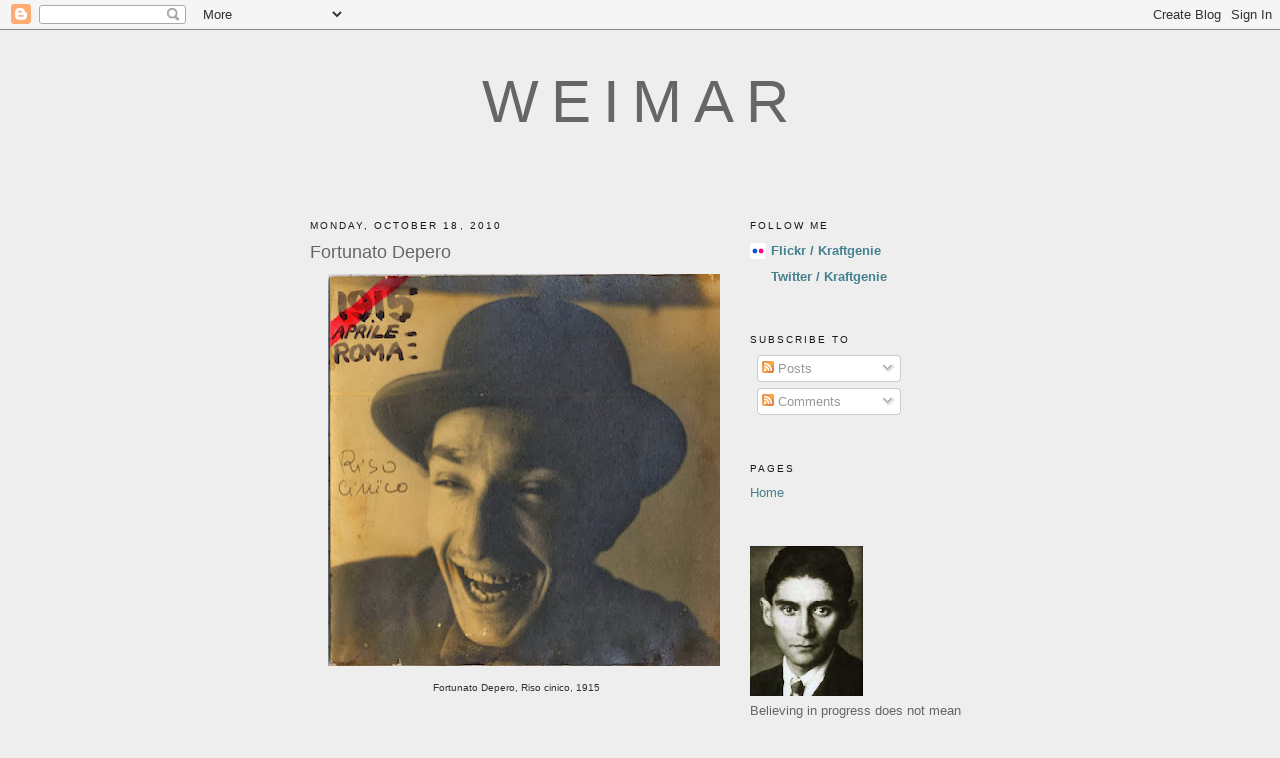

--- FILE ---
content_type: text/html; charset=UTF-8
request_url: https://weimarart.blogspot.com/2010/10/fortunato-depero.html
body_size: 24661
content:
<!DOCTYPE html>
<html dir='ltr' xmlns='http://www.w3.org/1999/xhtml' xmlns:b='http://www.google.com/2005/gml/b' xmlns:data='http://www.google.com/2005/gml/data' xmlns:expr='http://www.google.com/2005/gml/expr'>
<head>
<link href='https://www.blogger.com/static/v1/widgets/2944754296-widget_css_bundle.css' rel='stylesheet' type='text/css'/>
<meta content='text/html; charset=UTF-8' http-equiv='Content-Type'/>
<meta content='blogger' name='generator'/>
<link href='https://weimarart.blogspot.com/favicon.ico' rel='icon' type='image/x-icon'/>
<link href='http://weimarart.blogspot.com/2010/10/fortunato-depero.html' rel='canonical'/>
<link rel="alternate" type="application/atom+xml" title="Weimar - Atom" href="https://weimarart.blogspot.com/feeds/posts/default" />
<link rel="alternate" type="application/rss+xml" title="Weimar - RSS" href="https://weimarart.blogspot.com/feeds/posts/default?alt=rss" />
<link rel="service.post" type="application/atom+xml" title="Weimar - Atom" href="https://www.blogger.com/feeds/4218123636117519553/posts/default" />

<link rel="alternate" type="application/atom+xml" title="Weimar - Atom" href="https://weimarart.blogspot.com/feeds/4315203832776152241/comments/default" />
<!--Can't find substitution for tag [blog.ieCssRetrofitLinks]-->
<link href='https://blogger.googleusercontent.com/img/b/R29vZ2xl/AVvXsEgXhHXl6GdcOHpOOAg4qP6Ojlo8ecX1WiJEi2jd4ryWcu6SghMA8dXtV5EzsGLV7nAXsXqeNI4dPsVMEGuEWavtSbexwrpNJ2BdL58YJ264IRmpTGuASdzx5DiolcqhuQz4l3zxrwd1rAo/s400/z.jpg' rel='image_src'/>
<meta content='http://weimarart.blogspot.com/2010/10/fortunato-depero.html' property='og:url'/>
<meta content='Fortunato Depero' property='og:title'/>
<meta content='  Fortunato Depero, Riso cinico, 1915  Fortunato Depero (1892-1960) was born in Fondo in Trentino when this northeast  corner of Italy belon...' property='og:description'/>
<meta content='https://blogger.googleusercontent.com/img/b/R29vZ2xl/AVvXsEgXhHXl6GdcOHpOOAg4qP6Ojlo8ecX1WiJEi2jd4ryWcu6SghMA8dXtV5EzsGLV7nAXsXqeNI4dPsVMEGuEWavtSbexwrpNJ2BdL58YJ264IRmpTGuASdzx5DiolcqhuQz4l3zxrwd1rAo/w1200-h630-p-k-no-nu/z.jpg' property='og:image'/>
<title>Weimar: Fortunato Depero</title>
<style id='page-skin-1' type='text/css'><!--
/*
-----------------------------------------------
Blogger Template Style
Name:     Minima
Date:     26 Feb 2004
Updated by: Blogger Team
----------------------------------------------- */
/* Use this with templates/template-twocol.html */
body {
background:#eeeeee;
margin:0;
color:#333333;
font:x-small Georgia Serif;
font-size/* */:/**/small;
font-size: /**/small;
text-align: center;
}
a:link {
color:#45818e;
text-decoration:none;
}
a:visited {
color:#999999;
text-decoration:none;
}
a:hover {
color:#666666;
text-decoration:underline;
}
a img {
border-width:0;
}
/* Header
-----------------------------------------------
*/
#header-wrapper {
width:660px;
margin:0 auto 10px;
border:1px solid #eeeeee;
}
#header-inner {
background-position: center;
margin-left: auto;
margin-right: auto;
}
#header {
margin: 5px;
border: 1px solid #eeeeee;
text-align: center;
color:#666666;
}
#header h1 {
margin:5px 5px 0;
padding:15px 20px .25em;
line-height:1.2em;
text-transform:uppercase;
letter-spacing:.2em;
font: normal normal 60px Arial, Tahoma, Helvetica, FreeSans, sans-serif;;
}
#header a {
color:#666666;
text-decoration:none;
}
#header a:hover {
color:#666666;
}
#header .description {
margin:0 5px 5px;
padding:0 20px 15px;
max-width:700px;
text-transform:uppercase;
letter-spacing:.2em;
line-height: 1.4em;
font: normal normal 16px Arial, Tahoma, Helvetica, FreeSans, sans-serif;;
color: #999999;
}
#header img {
margin-left: auto;
margin-right: auto;
}
/* Outer-Wrapper
----------------------------------------------- */
#outer-wrapper {
width: 660px;
margin:0 auto;
padding:10px;
text-align:left;
font: normal normal 100% Arial, Tahoma, Helvetica, FreeSans, sans-serif;;
}
#main-wrapper {
width: 410px;
float: left;
word-wrap: break-word; /* fix for long text breaking sidebar float in IE */
overflow: hidden;     /* fix for long non-text content breaking IE sidebar float */
}
#sidebar-wrapper {
width: 220px;
float: right;
word-wrap: break-word; /* fix for long text breaking sidebar float in IE */
overflow: hidden;      /* fix for long non-text content breaking IE sidebar float */
}
/* Headings
----------------------------------------------- */
h2 {
margin:1.5em 0 .75em;
font:normal normal 78% Arial, Tahoma, Helvetica, FreeSans, sans-serif;;
line-height: 1.4em;
text-transform:uppercase;
letter-spacing:.2em;
color:#191919;
}
/* Posts
-----------------------------------------------
*/
h2.date-header {
margin:1.5em 0 .5em;
}
.post {
margin:.5em 0 1.5em;
border-bottom:1px dotted #eeeeee;
padding-bottom:1.5em;
}
.post h3 {
margin:.25em 0 0;
padding:0 0 4px;
font-size:140%;
font-weight:normal;
line-height:1.4em;
color:#666666;
}
.post h3 a, .post h3 a:visited, .post h3 strong {
display:block;
text-decoration:none;
color:#666666;
font-weight:normal;
}
.post h3 strong, .post h3 a:hover {
color:#333333;
}
.post-body {
margin:0 0 .75em;
line-height:1.6em;
}
.post-body blockquote {
line-height:1.3em;
}
.post-footer {
margin: .75em 0;
color:#191919;
text-transform:uppercase;
letter-spacing:.1em;
font: normal normal 78% Arial, Tahoma, Helvetica, FreeSans, sans-serif;;
line-height: 1.4em;
}
.comment-link {
margin-left:.6em;
}
.post img, table.tr-caption-container {
padding:4px;
border:1px solid #eeeeee;
}
.tr-caption-container img {
border: none;
padding: 0;
}
.post blockquote {
margin:1em 20px;
}
.post blockquote p {
margin:.75em 0;
}
/* Comments
----------------------------------------------- */
#comments h4 {
margin:1em 0;
font-weight: bold;
line-height: 1.4em;
text-transform:uppercase;
letter-spacing:.2em;
color: #191919;
}
#comments-block {
margin:1em 0 1.5em;
line-height:1.6em;
}
#comments-block .comment-author {
margin:.5em 0;
}
#comments-block .comment-body {
margin:.25em 0 0;
}
#comments-block .comment-footer {
margin:-.25em 0 2em;
line-height: 1.4em;
text-transform:uppercase;
letter-spacing:.1em;
}
#comments-block .comment-body p {
margin:0 0 .75em;
}
.deleted-comment {
font-style:italic;
color:gray;
}
#blog-pager-newer-link {
float: left;
}
#blog-pager-older-link {
float: right;
}
#blog-pager {
text-align: center;
}
.feed-links {
clear: both;
line-height: 2.5em;
}
/* Sidebar Content
----------------------------------------------- */
.sidebar {
color: #666666;
line-height: 1.5em;
}
.sidebar ul {
list-style:none;
margin:0 0 0;
padding:0 0 0;
}
.sidebar li {
margin:0;
padding-top:0;
padding-right:0;
padding-bottom:.25em;
padding-left:15px;
text-indent:-15px;
line-height:1.5em;
}
.sidebar .widget, .main .widget {
border-bottom:1px dotted #eeeeee;
margin:0 0 1.5em;
padding:0 0 1.5em;
}
.main .Blog {
border-bottom-width: 0;
}
/* Profile
----------------------------------------------- */
.profile-img {
float: left;
margin-top: 0;
margin-right: 5px;
margin-bottom: 5px;
margin-left: 0;
padding: 4px;
border: 1px solid #eeeeee;
}
.profile-data {
margin:0;
text-transform:uppercase;
letter-spacing:.1em;
font: normal normal 78% Arial, Tahoma, Helvetica, FreeSans, sans-serif;;
color: #191919;
font-weight: bold;
line-height: 1.6em;
}
.profile-datablock {
margin:.5em 0 .5em;
}
.profile-textblock {
margin: 0.5em 0;
line-height: 1.6em;
}
.profile-link {
font: normal normal 78% Arial, Tahoma, Helvetica, FreeSans, sans-serif;;
text-transform: uppercase;
letter-spacing: .1em;
}
/* Footer
----------------------------------------------- */
#footer {
width:660px;
clear:both;
margin:0 auto;
padding-top:15px;
line-height: 1.6em;
text-transform:uppercase;
letter-spacing:.1em;
text-align: center;
}

--></style>
<link href='https://www.blogger.com/dyn-css/authorization.css?targetBlogID=4218123636117519553&amp;zx=3d5f3381-831b-48f5-82e0-8ae69e11d4ed' media='none' onload='if(media!=&#39;all&#39;)media=&#39;all&#39;' rel='stylesheet'/><noscript><link href='https://www.blogger.com/dyn-css/authorization.css?targetBlogID=4218123636117519553&amp;zx=3d5f3381-831b-48f5-82e0-8ae69e11d4ed' rel='stylesheet'/></noscript>
<meta name='google-adsense-platform-account' content='ca-host-pub-1556223355139109'/>
<meta name='google-adsense-platform-domain' content='blogspot.com'/>

</head>
<body>
<div class='navbar section' id='navbar'><div class='widget Navbar' data-version='1' id='Navbar1'><script type="text/javascript">
    function setAttributeOnload(object, attribute, val) {
      if(window.addEventListener) {
        window.addEventListener('load',
          function(){ object[attribute] = val; }, false);
      } else {
        window.attachEvent('onload', function(){ object[attribute] = val; });
      }
    }
  </script>
<div id="navbar-iframe-container"></div>
<script type="text/javascript" src="https://apis.google.com/js/platform.js"></script>
<script type="text/javascript">
      gapi.load("gapi.iframes:gapi.iframes.style.bubble", function() {
        if (gapi.iframes && gapi.iframes.getContext) {
          gapi.iframes.getContext().openChild({
              url: 'https://www.blogger.com/navbar/4218123636117519553?po\x3d4315203832776152241\x26origin\x3dhttps://weimarart.blogspot.com',
              where: document.getElementById("navbar-iframe-container"),
              id: "navbar-iframe"
          });
        }
      });
    </script><script type="text/javascript">
(function() {
var script = document.createElement('script');
script.type = 'text/javascript';
script.src = '//pagead2.googlesyndication.com/pagead/js/google_top_exp.js';
var head = document.getElementsByTagName('head')[0];
if (head) {
head.appendChild(script);
}})();
</script>
</div></div>
<div id='outer-wrapper'><div id='wrap2'>
<!-- skip links for text browsers -->
<span id='skiplinks' style='display:none;'>
<a href='#main'>skip to main </a> |
      <a href='#sidebar'>skip to sidebar</a>
</span>
<div id='header-wrapper'>
<div class='header section' id='header'><div class='widget Header' data-version='1' id='Header1'>
<div id='header-inner'>
<div class='titlewrapper'>
<h1 class='title'>
<a href='https://weimarart.blogspot.com/'>
Weimar
</a>
</h1>
</div>
<div class='descriptionwrapper'>
<p class='description'><span>
</span></p>
</div>
</div>
</div></div>
</div>
<div id='content-wrapper'>
<div id='crosscol-wrapper' style='text-align:center'>
<div class='crosscol section' id='crosscol'><div class='widget Text' data-version='1' id='Text1'>
<div class='widget-content'>
<span class="Apple-style-span"  ><span class="Apple-style-span" style="border-collapse: collapse; font-size: 11px; line-height: 15px;"><br/></span></span>
</div>
<div class='clear'></div>
</div></div>
</div>
<div id='main-wrapper'>
<div class='main section' id='main'><div class='widget Blog' data-version='1' id='Blog1'>
<div class='blog-posts hfeed'>

          <div class="date-outer">
        
<h2 class='date-header'><span>Monday, October 18, 2010</span></h2>

          <div class="date-posts">
        
<div class='post-outer'>
<div class='post hentry'>
<a name='4315203832776152241'></a>
<h3 class='post-title entry-title'>
<a href='https://weimarart.blogspot.com/2010/10/fortunato-depero.html'>Fortunato Depero</a>
</h3>
<div class='post-header'>
<div class='post-header-line-1'></div>
</div>
<div class='post-body entry-content'>
<div class="separator" style="clear: both; text-align: center;"><a href="https://blogger.googleusercontent.com/img/b/R29vZ2xl/AVvXsEgXhHXl6GdcOHpOOAg4qP6Ojlo8ecX1WiJEi2jd4ryWcu6SghMA8dXtV5EzsGLV7nAXsXqeNI4dPsVMEGuEWavtSbexwrpNJ2BdL58YJ264IRmpTGuASdzx5DiolcqhuQz4l3zxrwd1rAo/s1600/z.jpg" imageanchor="1" style="margin-left: 1em; margin-right: 1em;"><img border="0" height="392" src="https://blogger.googleusercontent.com/img/b/R29vZ2xl/AVvXsEgXhHXl6GdcOHpOOAg4qP6Ojlo8ecX1WiJEi2jd4ryWcu6SghMA8dXtV5EzsGLV7nAXsXqeNI4dPsVMEGuEWavtSbexwrpNJ2BdL58YJ264IRmpTGuASdzx5DiolcqhuQz4l3zxrwd1rAo/s400/z.jpg" width="400" /></a></div><div style="text-align: center;"><span style="font-size: x-small;">&nbsp;<span style="font-family: Arial,Helvetica,sans-serif;">Fortunato Depero, Riso cinico, 1915</span></span></div><div style="font-family: Arial,Helvetica,sans-serif; text-align: center;"><br />
</div><div style="font-family: Arial,Helvetica,sans-serif; text-align: justify;">Fortunato Depero (1892-1960) was born in Fondo in Trentino when this northeast  corner of Italy belonged to the Austro-Hungarian Empire. He was never one of Futurism's leading members, but he was the most  persistent, the man whose work embodied many of the  movement's best inclinations (combining disparate art forms) and worst  prejudices (<a href="//draft.blogger.com/%C2%B4http://weimarart.blogspot.com/2010/10/against-mussolini.html">glorifying Fascism</a>). Following a  traditional craftsman's training, Depero was rejected by the <i>Vienna Academy of Fine  Arts</i>, ending up back in Fondo as a marble cutter's apprentice. And it's there that he might have settled, carving mausoleums for  Austrians, had he not heard the distant call to "sing to the love of  danger" (as the founding <a href="http://www.internetculturale.it/genera.jsp?id=894&amp;l=en">Futurist manifesto</a> proclaimed) and create a  genuinely new, militantly Italian culture.</div><br />
<br />
<div class="separator" style="clear: both; text-align: center;"><a href="https://blogger.googleusercontent.com/img/b/R29vZ2xl/AVvXsEjCQC6vYOLmtyPD6plv92XUR3Rco2L6KdKYQu1M5L0wyw2dHI87ruMe4j0ec767rcLYfBkykRqDp5iRwkk7B8wMRmn22P_N2-iMIRyigJovAk6HRRdoH3waSfJ2dDHLNwetSXjo-A0TqA0/s1600/z.jpg" imageanchor="1" style="margin-left: 1em; margin-right: 1em;"><img border="0" height="400" src="https://blogger.googleusercontent.com/img/b/R29vZ2xl/AVvXsEjCQC6vYOLmtyPD6plv92XUR3Rco2L6KdKYQu1M5L0wyw2dHI87ruMe4j0ec767rcLYfBkykRqDp5iRwkk7B8wMRmn22P_N2-iMIRyigJovAk6HRRdoH3waSfJ2dDHLNwetSXjo-A0TqA0/s400/z.jpg" width="271" /></a></div><div style="font-family: Arial,Helvetica,sans-serif; text-align: center;"><span style="font-size: x-small;">Fortunato Depero, Il ciclista attraversa la città, 1945</span></div><div style="font-family: Arial,Helvetica,sans-serif; text-align: center;"><br />
</div><div style="font-family: Arial,Helvetica,sans-serif; text-align: justify;">After his mother's death in  1914, Depero moved to Rome, where he sought out  one of Futurism's leading talents, Giacomo Balla, who immediately saw   Depero's potential. It was with Balla in 1915 that he wrote the manifesto <i>Ricostruzione futurista dell&#8217;universo</i> (Futurist Reconstruction of the Universe). In 1919, Depero founded the <i>Casa d'Arte Futurista</i> (House of Futurist Art) in Rovereto, which specialised in producing toys, tapestries and furniture in the futurist style. In 1925, he represented the Italian futurists at the <a href="http://www.retropolis.net/exposition/">Exposition Internationale des Arts Décoratifs et Industriels Modernes</a> in Paris. The freedom with which he moved between media over the course of his  five-decade career made him Futurism's common denominator. One of his  masterpieces wouldn't be in painting but in architecture, specifically the pavilion for the 1927 <i>Monza Biennale Internazionale delle  Arti Decorative</i> that had an immaculate white facade and larger-than-life  block letters for walls:</div><br />
<br />
<div class="separator" style="clear: both; text-align: center;"><a href="https://blogger.googleusercontent.com/img/b/R29vZ2xl/AVvXsEiTEAWnpZQ04p-LXwa5KVHgXnt7KefgX_tO9gqs05imldvzAtEYqfazpE9YCuYHM8rzGmNvxTRKR3lGoMJMBmizXYstmW93HB49rq8Yv6-xw6P0meF9-UuocictQR250ORpOWKqynoaXi4/s1600/z.jpg" imageanchor="1" style="margin-left: 1em; margin-right: 1em;"><img border="0" height="250" src="https://blogger.googleusercontent.com/img/b/R29vZ2xl/AVvXsEiTEAWnpZQ04p-LXwa5KVHgXnt7KefgX_tO9gqs05imldvzAtEYqfazpE9YCuYHM8rzGmNvxTRKR3lGoMJMBmizXYstmW93HB49rq8Yv6-xw6P0meF9-UuocictQR250ORpOWKqynoaXi4/s400/z.jpg" width="400" /></a></div><div style="font-family: Arial,Helvetica,sans-serif; text-align: center;"><span style="font-size: x-small;">Fortunato Depero, Pavilion for the Monza Biennale Internazionale delle Arti Decorative, 1927</span></div><div style="font-family: Arial,Helvetica,sans-serif; text-align: center;"><i><br />
</i></div><div style="font-family: Arial,Helvetica,sans-serif; text-align: justify;">As his pavilion proved, the erstwhile marble cutter had the brute  ingenuity that Futurism prized as its most potent weapon against  "passéist" complacency. Marinetti had recognized that from the day they met in  1915, inside Depero's studio on Rome's Via Cola di Rienzo.  Depero showed Marinetti stacks of paintings, as well as machines built  of cardboard. There were also his "abstract" poems written in colored  inks on large polychrome sheets dangling from the ceiling. Marinetti  read some of these aloud, recognizing his own influence: For several  years, he'd been leading a revolt against adjectives, adverbs, and  conjunctions, promoting what he called "words-in-freedom", a typographic  onslaught to directly transcribe  modern-world experience. For instance, he set the sounds of battle in  verse with declamations such as <a href="http://designhistorylab.com/?tag=giacomo-balla"><i>zang-tooooomb-toomb-toomb</i></a> and <i>pacpacpicpampampac</i>. By 1916, Depero had taken the concept to a new extreme with "onomalingua," a mechanical dialect (<i>vroiii sioiii oiii</i>) in which he claimed to converse directly with automobiles and trains.</div><br />
<br />
<div class="separator" style="clear: both; text-align: center;"></div><div class="separator" style="clear: both; text-align: center;"><a href="https://blogger.googleusercontent.com/img/b/R29vZ2xl/AVvXsEjELLtAiY2PF6sJrkgy5TN_cN0u1sHEJiNTtJRcmZc5kqloZiwvqO65vwLUJcmqhch3fhIEPdnNvchRpAYAh9NDA9C2iDzDRKng_XQVEs8T35fmNc9Q0mjalsk8wLdN2VNy1xuUSs7uvdI/s1600/z.jpg" imageanchor="1" style="margin-left: 1em; margin-right: 1em;"><img border="0" height="280" src="https://blogger.googleusercontent.com/img/b/R29vZ2xl/AVvXsEjELLtAiY2PF6sJrkgy5TN_cN0u1sHEJiNTtJRcmZc5kqloZiwvqO65vwLUJcmqhch3fhIEPdnNvchRpAYAh9NDA9C2iDzDRKng_XQVEs8T35fmNc9Q0mjalsk8wLdN2VNy1xuUSs7uvdI/s400/z.jpg" width="400" /></a></div><div style="font-family: Arial,Helvetica,sans-serif; text-align: center;"><span style="font-size: x-small;">Fortunato Depero, Grattacieli a tunnel, 1930</span></div><div style="font-family: Arial,Helvetica,sans-serif;"><br />
</div><div style="font-family: Arial,Helvetica,sans-serif; text-align: justify;">However, it was Depero's assemblages in cardboard - with geometric flowers  stiff and artificial, such as might bloom in a robotic garden - that  changed the course of his career. When he saw them, Sergei  Diaghilev, founder of the <i>Ballets Russes</i>, declared Depero "the new Rousseau". Diaghilev commissioned  him to create Futurist scenery and costumes for Stravinsky's ballet, <i>Song of the Nightingale.</i>&nbsp; Decades ahead of their time, Depero's experiments in mechanized  movement were never to reach the stage. Stravinsky's ballet was  delayed and reworked and ultimately staged years later with a set by  Henri Matisse.</div><br />
<br />
<div class="separator" style="clear: both; text-align: center;"><a href="https://blogger.googleusercontent.com/img/b/R29vZ2xl/AVvXsEghsbeo7YkjfiAXGWYsHfF65O4nP2yqPV8bfON86z9L0j_p5X-LkGwcIZoEoF8Fp6WdVNoXiVONWsX2WYPUIXrta6z5wHQHnt4dWPmDwWFYfq557tZdfCYCAcky4DzlroEE_mWSy8gUGr8/s1600/z.jpg" imageanchor="1" style="margin-left: 1em; margin-right: 1em;"><img border="0" height="400" src="https://blogger.googleusercontent.com/img/b/R29vZ2xl/AVvXsEghsbeo7YkjfiAXGWYsHfF65O4nP2yqPV8bfON86z9L0j_p5X-LkGwcIZoEoF8Fp6WdVNoXiVONWsX2WYPUIXrta6z5wHQHnt4dWPmDwWFYfq557tZdfCYCAcky4DzlroEE_mWSy8gUGr8/s400/z.jpg" width="306" /></a></div><div style="font-family: Arial,Helvetica,sans-serif; text-align: center;"><span style="font-size: x-small;">Fortunato Depero, The Chair's Party (tapestry), 1927</span></div><div style="font-family: Arial,Helvetica,sans-serif;"><br />
</div><div style="font-family: Arial,Helvetica,sans-serif; text-align: justify;">In 1925, Depero produced a gruesome tapestry, <i>War=Festival</i> showing soldiers slaughtering one  another against a backdrop resembling a jubilant pyrotechnic display.  Though morally appalling, it was a magnificent example of artistic  propaganda - visually alluring enough to win a gold medal at that year's  <i>Paris International Exhibition of Decorative Arts</i>. His Fascist political allegiance was duly forgiven by his  countrymen following his vague post-war acknowledgment of  "those human and justifiable mistakes committed in good faith."</div><br />
<br />
<br />
<div class="separator" style="clear: both; text-align: center;"><a href="https://blogger.googleusercontent.com/img/b/R29vZ2xl/AVvXsEg2zo7_WlZvvO45cxtD5MPQ4gPDxn9Pd3xdjaZPASJnohxJk_Ggkv7RD378l0BFBVFtp5E7LE8ZtVw4LCT9ncHxKfR9hyphenhyphenfPb0v3Uvp2ExNnN4hZ3qOuHA1qjbsXF5Z3JmfiVhkoKpc-yOY/s1600/z.jpg" imageanchor="1" style="margin-left: 1em; margin-right: 1em;"><img border="0" height="400" src="https://blogger.googleusercontent.com/img/b/R29vZ2xl/AVvXsEg2zo7_WlZvvO45cxtD5MPQ4gPDxn9Pd3xdjaZPASJnohxJk_Ggkv7RD378l0BFBVFtp5E7LE8ZtVw4LCT9ncHxKfR9hyphenhyphenfPb0v3Uvp2ExNnN4hZ3qOuHA1qjbsXF5Z3JmfiVhkoKpc-yOY/s400/z.jpg" width="256" /></a></div><div style="text-align: center;"><div style="font-family: Arial,Helvetica,sans-serif;"><span style="font-size: x-small;">Fortunato Depero, Martinetti, Patriotic Storm, 1924</span></div><br />
<div style="font-family: Arial,Helvetica,sans-serif; text-align: justify;">Depero's compositional spareness led the way to the bold ads, posters and bottle designs he produced over the following decades for companies like  <i>Campari</i> and San <i>Pellegrino</i>. In 1927, Depero published a personal portfolio, titled <a href="http://designhistorymashup.blogspot.com/2008/04/fortunato-deperos-role-in-typographic.html">Depero Futurista</a> (shown below). Bound with two large industrial bolts, the book included some of  the potent graphics he had designed for <i>Campari</i>,  interspersed with anarchic flights of typography that were essentially  advertisements for himself.</div></div><br />
<br />
<div class="separator" style="clear: both; text-align: center;"><a href="https://blogger.googleusercontent.com/img/b/R29vZ2xl/AVvXsEghDArxrryiSBThJD_KGKU7bD3GwrZai_ZaT3HpQjmxPqIHznmU_JOItldcYx79xVpU_5zSmoN8j4JReAIah08RnUkHYK92tF4iJR6Kad90s9IQFst4R9A9gAZajGPWRAw2P1zFByGHMRY/s1600/z.jpg" imageanchor="1" style="margin-left: 1em; margin-right: 1em;"><img border="0" height="292" src="https://blogger.googleusercontent.com/img/b/R29vZ2xl/AVvXsEghDArxrryiSBThJD_KGKU7bD3GwrZai_ZaT3HpQjmxPqIHznmU_JOItldcYx79xVpU_5zSmoN8j4JReAIah08RnUkHYK92tF4iJR6Kad90s9IQFst4R9A9gAZajGPWRAw2P1zFByGHMRY/s400/z.jpg" width="400" /></a></div><div style="font-family: Arial,Helvetica,sans-serif; text-align: center;"><span style="font-size: x-small;">Fortunato Depero, Campari Soda Bottle Design, 1932</span></div><div style="font-family: Arial,Helvetica,sans-serif;"><br />
</div><div style="font-family: Arial,Helvetica,sans-serif; text-align: justify;">In 1928, Depero moved to New York, where he produced costumes for stage productions and designed covers for magazines including <i>Movie Maker</i>, <i>The New Yorker</i> and <i>Vogue</i>. He also was active in interior working on two restaurants (which were later demolished to make way for the Rockefeller Center), did work for the <i>New York Daily News</i> and <i>Macy's</i>, and built a house on West 23rd Street. In 1930, Depero returned to Italy.</div><br />
<br />
<div class="separator" style="clear: both; text-align: center;"><a href="https://blogger.googleusercontent.com/img/b/R29vZ2xl/AVvXsEiSRXs5c9gEXONFMiRA6abUVR4ZLoIx3QHIzWDzr3hAnioJzpxU4SLrV5lUAzA2y7yJ4FpeOroMJRHVCxc2rkm_hZwkgdqT2uhIGBYIYOoJ7x3wMMGls-YrXn3t7EVPevyR2uJvZRmVI-8/s1600/z.jpg" imageanchor="1" style="margin-left: 1em; margin-right: 1em;"><img border="0" height="307" src="https://blogger.googleusercontent.com/img/b/R29vZ2xl/AVvXsEiSRXs5c9gEXONFMiRA6abUVR4ZLoIx3QHIzWDzr3hAnioJzpxU4SLrV5lUAzA2y7yJ4FpeOroMJRHVCxc2rkm_hZwkgdqT2uhIGBYIYOoJ7x3wMMGls-YrXn3t7EVPevyR2uJvZRmVI-8/s400/z.jpg" width="400" /></a></div><div style="font-family: Arial,Helvetica,sans-serif; text-align: center;"><span style="font-size: x-small;">Fortunato Depero, Depero Futurista, 1927</span><br />
<br />
<div style="text-align: justify;">&nbsp;In the 1930s and 40, due to futurism being linked with fascism, the movement started to wane. One of the projects Depero was involved in during this time was <a href="http://www.flickr.com/photos/laurapopdesign/3296339465/"><i>Dinamo </i>magazine</a>, which he founded and directed. After the end of the Second World War, Depero moved again to New York. One of his achievements on his second stay in the United States was the publication of <i>So I Think, So I Paint</i>, a translation of his autobiography initially released in 1940. Between 1947 and 1949 Depero lived in a cottage in New Milford, Connecticut, working on his long-standing plans to open a museum. His host was William Hillman, an associate of then President Harry S. Truman.</div></div><br />
<br />
<div class="separator" style="clear: both; text-align: center;"><a href="https://blogger.googleusercontent.com/img/b/R29vZ2xl/AVvXsEgmhQiOl-9mkHyu87optaBvvq8Sr3IpS1IT207411IAWPOsSdxe3aFfP_rrlo2YiFPN-i7CSWSWeYolWBxtrQlSEQ6kNiCBvgjJTQW4hRBzMU0R7iDR7hbdh0QIaW2VIhvVanGlsiqPFKk/s1600/z.jpg" imageanchor="1" style="margin-left: 1em; margin-right: 1em;"><img border="0" height="300" src="https://blogger.googleusercontent.com/img/b/R29vZ2xl/AVvXsEgmhQiOl-9mkHyu87optaBvvq8Sr3IpS1IT207411IAWPOsSdxe3aFfP_rrlo2YiFPN-i7CSWSWeYolWBxtrQlSEQ6kNiCBvgjJTQW4hRBzMU0R7iDR7hbdh0QIaW2VIhvVanGlsiqPFKk/s400/z.jpg" width="400" /></a></div><div style="font-family: Arial,Helvetica,sans-serif; text-align: center;"><span style="font-size: x-small;">Fortunato Depero, Table and Chair, 1962</span></div><div style="font-family: Arial,Helvetica,sans-serif; text-align: center;"><br />
</div><div style="font-family: Arial,Helvetica,sans-serif; text-align: justify;">In 1949, Depero returned to Rovereto, where he died in 1960. In 1959, <a href="http://www.designboom.com/snapshot/gallery.php?SNAPSHOT_ID=23&amp;GALLERY_ID=1072">Galleria Museo Depero</a> opened, fulfilling one of his long-term ambitions. It is a division of the <a href="http://www.mart.trento.it/">Museum of Modern and Contemporary Art of Trento and Rovereto</a>, Italy's only museum dedicated to the Futurist movement, containing more than 3.000 objects.</div>
<div style='clear: both;'></div>
</div>
<div class='post-footer'>
<div class='post-footer-line post-footer-line-1'><span class='post-author vcard'>
Posted by
<span class='fn'>Kraftgenie</span>
</span>
<span class='post-timestamp'>
at
<a class='timestamp-link' href='https://weimarart.blogspot.com/2010/10/fortunato-depero.html' rel='bookmark' title='permanent link'><abbr class='published' title='2010-10-18T00:34:00+02:00'>12:34&#8239;a.m.</abbr></a>
</span>
<span class='post-comment-link'>
</span>
<span class='post-icons'>
<span class='item-action'>
<a href='https://www.blogger.com/email-post/4218123636117519553/4315203832776152241' title='Email Post'>
<img alt="" class="icon-action" height="13" src="//img1.blogblog.com/img/icon18_email.gif" width="18">
</a>
</span>
<span class='item-control blog-admin pid-1731637707'>
<a href='https://www.blogger.com/post-edit.g?blogID=4218123636117519553&postID=4315203832776152241&from=pencil' title='Edit Post'>
<img alt='' class='icon-action' height='18' src='https://resources.blogblog.com/img/icon18_edit_allbkg.gif' width='18'/>
</a>
</span>
</span>
<span class='post-backlinks post-comment-link'>
</span>
</div>
<div class='post-footer-line post-footer-line-2'><span class='post-labels'>
Labels:
<a href='https://weimarart.blogspot.com/search/label/Depero' rel='tag'>Depero</a>,
<a href='https://weimarart.blogspot.com/search/label/Italy' rel='tag'>Italy</a>
</span>
</div>
<div class='post-footer-line post-footer-line-3'><span class='post-location'>
</span>
</div>
</div>
</div>
<div class='comments' id='comments'>
<a name='comments'></a>
<h4>1 comment:</h4>
<div class='comments-content'>
<script async='async' src='' type='text/javascript'></script>
<script type='text/javascript'>
    (function() {
      var items = null;
      var msgs = null;
      var config = {};

// <![CDATA[
      var cursor = null;
      if (items && items.length > 0) {
        cursor = parseInt(items[items.length - 1].timestamp) + 1;
      }

      var bodyFromEntry = function(entry) {
        var text = (entry &&
                    ((entry.content && entry.content.$t) ||
                     (entry.summary && entry.summary.$t))) ||
            '';
        if (entry && entry.gd$extendedProperty) {
          for (var k in entry.gd$extendedProperty) {
            if (entry.gd$extendedProperty[k].name == 'blogger.contentRemoved') {
              return '<span class="deleted-comment">' + text + '</span>';
            }
          }
        }
        return text;
      }

      var parse = function(data) {
        cursor = null;
        var comments = [];
        if (data && data.feed && data.feed.entry) {
          for (var i = 0, entry; entry = data.feed.entry[i]; i++) {
            var comment = {};
            // comment ID, parsed out of the original id format
            var id = /blog-(\d+).post-(\d+)/.exec(entry.id.$t);
            comment.id = id ? id[2] : null;
            comment.body = bodyFromEntry(entry);
            comment.timestamp = Date.parse(entry.published.$t) + '';
            if (entry.author && entry.author.constructor === Array) {
              var auth = entry.author[0];
              if (auth) {
                comment.author = {
                  name: (auth.name ? auth.name.$t : undefined),
                  profileUrl: (auth.uri ? auth.uri.$t : undefined),
                  avatarUrl: (auth.gd$image ? auth.gd$image.src : undefined)
                };
              }
            }
            if (entry.link) {
              if (entry.link[2]) {
                comment.link = comment.permalink = entry.link[2].href;
              }
              if (entry.link[3]) {
                var pid = /.*comments\/default\/(\d+)\?.*/.exec(entry.link[3].href);
                if (pid && pid[1]) {
                  comment.parentId = pid[1];
                }
              }
            }
            comment.deleteclass = 'item-control blog-admin';
            if (entry.gd$extendedProperty) {
              for (var k in entry.gd$extendedProperty) {
                if (entry.gd$extendedProperty[k].name == 'blogger.itemClass') {
                  comment.deleteclass += ' ' + entry.gd$extendedProperty[k].value;
                } else if (entry.gd$extendedProperty[k].name == 'blogger.displayTime') {
                  comment.displayTime = entry.gd$extendedProperty[k].value;
                }
              }
            }
            comments.push(comment);
          }
        }
        return comments;
      };

      var paginator = function(callback) {
        if (hasMore()) {
          var url = config.feed + '?alt=json&v=2&orderby=published&reverse=false&max-results=50';
          if (cursor) {
            url += '&published-min=' + new Date(cursor).toISOString();
          }
          window.bloggercomments = function(data) {
            var parsed = parse(data);
            cursor = parsed.length < 50 ? null
                : parseInt(parsed[parsed.length - 1].timestamp) + 1
            callback(parsed);
            window.bloggercomments = null;
          }
          url += '&callback=bloggercomments';
          var script = document.createElement('script');
          script.type = 'text/javascript';
          script.src = url;
          document.getElementsByTagName('head')[0].appendChild(script);
        }
      };
      var hasMore = function() {
        return !!cursor;
      };
      var getMeta = function(key, comment) {
        if ('iswriter' == key) {
          var matches = !!comment.author
              && comment.author.name == config.authorName
              && comment.author.profileUrl == config.authorUrl;
          return matches ? 'true' : '';
        } else if ('deletelink' == key) {
          return config.baseUri + '/comment/delete/'
               + config.blogId + '/' + comment.id;
        } else if ('deleteclass' == key) {
          return comment.deleteclass;
        }
        return '';
      };

      var replybox = null;
      var replyUrlParts = null;
      var replyParent = undefined;

      var onReply = function(commentId, domId) {
        if (replybox == null) {
          // lazily cache replybox, and adjust to suit this style:
          replybox = document.getElementById('comment-editor');
          if (replybox != null) {
            replybox.height = '250px';
            replybox.style.display = 'block';
            replyUrlParts = replybox.src.split('#');
          }
        }
        if (replybox && (commentId !== replyParent)) {
          replybox.src = '';
          document.getElementById(domId).insertBefore(replybox, null);
          replybox.src = replyUrlParts[0]
              + (commentId ? '&parentID=' + commentId : '')
              + '#' + replyUrlParts[1];
          replyParent = commentId;
        }
      };

      var hash = (window.location.hash || '#').substring(1);
      var startThread, targetComment;
      if (/^comment-form_/.test(hash)) {
        startThread = hash.substring('comment-form_'.length);
      } else if (/^c[0-9]+$/.test(hash)) {
        targetComment = hash.substring(1);
      }

      // Configure commenting API:
      var configJso = {
        'maxDepth': config.maxThreadDepth
      };
      var provider = {
        'id': config.postId,
        'data': items,
        'loadNext': paginator,
        'hasMore': hasMore,
        'getMeta': getMeta,
        'onReply': onReply,
        'rendered': true,
        'initComment': targetComment,
        'initReplyThread': startThread,
        'config': configJso,
        'messages': msgs
      };

      var render = function() {
        if (window.goog && window.goog.comments) {
          var holder = document.getElementById('comment-holder');
          window.goog.comments.render(holder, provider);
        }
      };

      // render now, or queue to render when library loads:
      if (window.goog && window.goog.comments) {
        render();
      } else {
        window.goog = window.goog || {};
        window.goog.comments = window.goog.comments || {};
        window.goog.comments.loadQueue = window.goog.comments.loadQueue || [];
        window.goog.comments.loadQueue.push(render);
      }
    })();
// ]]>
  </script>
<div id='comment-holder'>
<div class="comment-thread toplevel-thread"><ol id="top-ra"><li class="comment" id="c2921210491990195300"><div class="avatar-image-container"><img src="//www.blogger.com/img/blogger_logo_round_35.png" alt=""/></div><div class="comment-block"><div class="comment-header"><cite class="user"><a href="https://www.blogger.com/profile/18118725851086242330" rel="nofollow">Jeniffer Grant</a></cite><span class="icon user "></span><span class="datetime secondary-text"><a rel="nofollow" href="https://weimarart.blogspot.com/2010/10/fortunato-depero.html?showComment=1764569321672#c2921210491990195300">December 1, 2025 at 7:08&#8239;a.m.</a></span></div><p class="comment-content">Thanks for regularly posting content that adds meaningful value to the community; your hard work is visible<a href="https://www.f6s.com/company/spacebar-test-online" rel="nofollow">Spacebar Test Online</a>. Read this profile for more enriching material. The Spacebar Test helps train reaction time with simple speed challenges.<br><br><br></p><span class="comment-actions secondary-text"><a class="comment-reply" target="_self" data-comment-id="2921210491990195300">Reply</a><span class="item-control blog-admin blog-admin pid-115824200"><a target="_self" href="https://www.blogger.com/comment/delete/4218123636117519553/2921210491990195300">Delete</a></span></span></div><div class="comment-replies"><div id="c2921210491990195300-rt" class="comment-thread inline-thread hidden"><span class="thread-toggle thread-expanded"><span class="thread-arrow"></span><span class="thread-count"><a target="_self">Replies</a></span></span><ol id="c2921210491990195300-ra" class="thread-chrome thread-expanded"><div></div><div id="c2921210491990195300-continue" class="continue"><a class="comment-reply" target="_self" data-comment-id="2921210491990195300">Reply</a></div></ol></div></div><div class="comment-replybox-single" id="c2921210491990195300-ce"></div></li></ol><div id="top-continue" class="continue"><a class="comment-reply" target="_self">Add comment</a></div><div class="comment-replybox-thread" id="top-ce"></div><div class="loadmore hidden" data-post-id="4315203832776152241"><a target="_self">Load more...</a></div></div>
</div>
</div>
<p class='comment-footer'>
<div class='comment-form'>
<a name='comment-form'></a>
<p>
</p>
<a href='https://www.blogger.com/comment/frame/4218123636117519553?po=4315203832776152241&hl=en-CA&saa=85391&origin=https://weimarart.blogspot.com' id='comment-editor-src'></a>
<iframe allowtransparency='true' class='blogger-iframe-colorize blogger-comment-from-post' frameborder='0' height='410px' id='comment-editor' name='comment-editor' src='' width='100%'></iframe>
<script src='https://www.blogger.com/static/v1/jsbin/2830521187-comment_from_post_iframe.js' type='text/javascript'></script>
<script type='text/javascript'>
      BLOG_CMT_createIframe('https://www.blogger.com/rpc_relay.html');
    </script>
</div>
</p>
<div id='backlinks-container'>
<div id='Blog1_backlinks-container'>
</div>
</div>
</div>
</div>

        </div></div>
      
</div>
<div class='blog-pager' id='blog-pager'>
<span id='blog-pager-newer-link'>
<a class='blog-pager-newer-link' href='https://weimarart.blogspot.com/2010/10/alexander-kanoldt.html' id='Blog1_blog-pager-newer-link' title='Newer Post'>Newer Post</a>
</span>
<span id='blog-pager-older-link'>
<a class='blog-pager-older-link' href='https://weimarart.blogspot.com/2010/10/bill-brandt.html' id='Blog1_blog-pager-older-link' title='Older Post'>Older Post</a>
</span>
<a class='home-link' href='https://weimarart.blogspot.com/'>Home</a>
</div>
<div class='clear'></div>
<div class='post-feeds'>
<div class='feed-links'>
Subscribe to:
<a class='feed-link' href='https://weimarart.blogspot.com/feeds/4315203832776152241/comments/default' target='_blank' type='application/atom+xml'>Post Comments (Atom)</a>
</div>
</div>
</div></div>
</div>
<div id='sidebar-wrapper'>
<div class='sidebar section' id='sidebar'><div class='widget BlogList' data-version='1' id='BlogList2'>
<h2 class='title'>Follow me</h2>
<div class='widget-content'>
<div class='blog-list-container' id='BlogList2_container'>
<ul id='BlogList2_blogs'>
<li style='display: block;'>
<div class='blog-icon'>
<img data-lateloadsrc='https://lh3.googleusercontent.com/blogger_img_proxy/AEn0k_uasiIpNJm_xoOjQhikpOWizXmfunl-0vlDfDS-XMtPRXcvhtQI5JxO_-euhlty2CAYe8n6_QQ2CVh-QiygVpfPGNt4AbE=s16-w16-h16' height='16' width='16'/>
</div>
<div class='blog-content'>
<div class='blog-title'>
<a href='https://www.flickr.com/photos/kraftgenie/' target='_blank'>
Flickr / Kraftgenie</a>
</div>
<div class='item-content'>
</div>
</div>
<div style='clear: both;'></div>
</li>
<li style='display: block;'>
<div class='blog-icon'>
<img data-lateloadsrc='https://lh3.googleusercontent.com/blogger_img_proxy/AEn0k_tO9yTMmvgO2x5IBJJk2BSSluTf5hsO6ZW_WoqIVN-LI3qHF_JQuS-2V-ULs1XYpQd5seSY1Y-WBYcl4o8HSOQM=s16-w16-h16' height='16' width='16'/>
</div>
<div class='blog-content'>
<div class='blog-title'>
<a href='http://twitter.com/statuses/user_timeline/159295010.rss' target='_blank'>
Twitter / Kraftgenie</a>
</div>
<div class='item-content'>
</div>
</div>
<div style='clear: both;'></div>
</li>
</ul>
<div class='clear'></div>
</div>
</div>
</div><div class='widget Subscribe' data-version='1' id='Subscribe1'>
<div style='white-space:nowrap'>
<h2 class='title'>Subscribe To</h2>
<div class='widget-content'>
<div class='subscribe-wrapper subscribe-type-POST'>
<div class='subscribe expanded subscribe-type-POST' id='SW_READER_LIST_Subscribe1POST' style='display:none;'>
<div class='top'>
<span class='inner' onclick='return(_SW_toggleReaderList(event, "Subscribe1POST"));'>
<img class='subscribe-dropdown-arrow' src='https://resources.blogblog.com/img/widgets/arrow_dropdown.gif'/>
<img align='absmiddle' alt='' border='0' class='feed-icon' src='https://resources.blogblog.com/img/icon_feed12.png'/>
Posts
</span>
<div class='feed-reader-links'>
<a class='feed-reader-link' href='https://www.netvibes.com/subscribe.php?url=https%3A%2F%2Fweimarart.blogspot.com%2Ffeeds%2Fposts%2Fdefault' target='_blank'>
<img src='https://resources.blogblog.com/img/widgets/subscribe-netvibes.png'/>
</a>
<a class='feed-reader-link' href='https://add.my.yahoo.com/content?url=https%3A%2F%2Fweimarart.blogspot.com%2Ffeeds%2Fposts%2Fdefault' target='_blank'>
<img src='https://resources.blogblog.com/img/widgets/subscribe-yahoo.png'/>
</a>
<a class='feed-reader-link' href='https://weimarart.blogspot.com/feeds/posts/default' target='_blank'>
<img align='absmiddle' class='feed-icon' src='https://resources.blogblog.com/img/icon_feed12.png'/>
                  Atom
                </a>
</div>
</div>
<div class='bottom'></div>
</div>
<div class='subscribe' id='SW_READER_LIST_CLOSED_Subscribe1POST' onclick='return(_SW_toggleReaderList(event, "Subscribe1POST"));'>
<div class='top'>
<span class='inner'>
<img class='subscribe-dropdown-arrow' src='https://resources.blogblog.com/img/widgets/arrow_dropdown.gif'/>
<span onclick='return(_SW_toggleReaderList(event, "Subscribe1POST"));'>
<img align='absmiddle' alt='' border='0' class='feed-icon' src='https://resources.blogblog.com/img/icon_feed12.png'/>
Posts
</span>
</span>
</div>
<div class='bottom'></div>
</div>
</div>
<div class='subscribe-wrapper subscribe-type-PER_POST'>
<div class='subscribe expanded subscribe-type-PER_POST' id='SW_READER_LIST_Subscribe1PER_POST' style='display:none;'>
<div class='top'>
<span class='inner' onclick='return(_SW_toggleReaderList(event, "Subscribe1PER_POST"));'>
<img class='subscribe-dropdown-arrow' src='https://resources.blogblog.com/img/widgets/arrow_dropdown.gif'/>
<img align='absmiddle' alt='' border='0' class='feed-icon' src='https://resources.blogblog.com/img/icon_feed12.png'/>
Comments
</span>
<div class='feed-reader-links'>
<a class='feed-reader-link' href='https://www.netvibes.com/subscribe.php?url=https%3A%2F%2Fweimarart.blogspot.com%2Ffeeds%2F4315203832776152241%2Fcomments%2Fdefault' target='_blank'>
<img src='https://resources.blogblog.com/img/widgets/subscribe-netvibes.png'/>
</a>
<a class='feed-reader-link' href='https://add.my.yahoo.com/content?url=https%3A%2F%2Fweimarart.blogspot.com%2Ffeeds%2F4315203832776152241%2Fcomments%2Fdefault' target='_blank'>
<img src='https://resources.blogblog.com/img/widgets/subscribe-yahoo.png'/>
</a>
<a class='feed-reader-link' href='https://weimarart.blogspot.com/feeds/4315203832776152241/comments/default' target='_blank'>
<img align='absmiddle' class='feed-icon' src='https://resources.blogblog.com/img/icon_feed12.png'/>
                  Atom
                </a>
</div>
</div>
<div class='bottom'></div>
</div>
<div class='subscribe' id='SW_READER_LIST_CLOSED_Subscribe1PER_POST' onclick='return(_SW_toggleReaderList(event, "Subscribe1PER_POST"));'>
<div class='top'>
<span class='inner'>
<img class='subscribe-dropdown-arrow' src='https://resources.blogblog.com/img/widgets/arrow_dropdown.gif'/>
<span onclick='return(_SW_toggleReaderList(event, "Subscribe1PER_POST"));'>
<img align='absmiddle' alt='' border='0' class='feed-icon' src='https://resources.blogblog.com/img/icon_feed12.png'/>
Comments
</span>
</span>
</div>
<div class='bottom'></div>
</div>
</div>
<div style='clear:both'></div>
</div>
</div>
<div class='clear'></div>
</div><div class='widget PageList' data-version='1' id='PageList1'>
<h2>Pages</h2>
<div class='widget-content'>
<ul>
<li>
<a href='https://weimarart.blogspot.com/'>Home</a>
</li>
</ul>
<div class='clear'></div>
</div>
</div>
<div class='widget Image' data-version='1' id='Image1'>
<div class='widget-content'>
<img alt='' height='150' id='Image1_img' src='https://blogger.googleusercontent.com/img/b/R29vZ2xl/AVvXsEjJfuJ36MTVdFZk-IfmqC_Kp5zJHUvM3567JoDFYDQkw7ngA44QUQ41pfZTIXztBQoSOgyam96FG8N_4PYHzUNeGpsYLtoxdGq7C9lgD47ZzrA1-_IrCGAVvCrTOLpiWXqKNU1awO379CU/s150/z.jpg' width='113'/>
<br/>
<span class='caption'>Believing in progress does not mean believing that any progress has yet been made. (Franz Kafka)</span>
</div>
<div class='clear'></div>
</div><div class='widget Followers' data-version='1' id='Followers1'>
<h2 class='title'>Followers</h2>
<div class='widget-content'>
<div id='Followers1-wrapper'>
<div style='margin-right:2px;'>
<div><script type="text/javascript" src="https://apis.google.com/js/platform.js"></script>
<div id="followers-iframe-container"></div>
<script type="text/javascript">
    window.followersIframe = null;
    function followersIframeOpen(url) {
      gapi.load("gapi.iframes", function() {
        if (gapi.iframes && gapi.iframes.getContext) {
          window.followersIframe = gapi.iframes.getContext().openChild({
            url: url,
            where: document.getElementById("followers-iframe-container"),
            messageHandlersFilter: gapi.iframes.CROSS_ORIGIN_IFRAMES_FILTER,
            messageHandlers: {
              '_ready': function(obj) {
                window.followersIframe.getIframeEl().height = obj.height;
              },
              'reset': function() {
                window.followersIframe.close();
                followersIframeOpen("https://www.blogger.com/followers/frame/4218123636117519553?colors\x3dCgt0cmFuc3BhcmVudBILdHJhbnNwYXJlbnQaByM2NjY2NjYiByM0NTgxOGUqByNlZWVlZWUyByM2NjY2NjY6ByM2NjY2NjZCByM0NTgxOGVKByM5OTk5OTlSByM0NTgxOGVaC3RyYW5zcGFyZW50\x26pageSize\x3d21\x26hl\x3den-CA\x26origin\x3dhttps://weimarart.blogspot.com");
              },
              'open': function(url) {
                window.followersIframe.close();
                followersIframeOpen(url);
              }
            }
          });
        }
      });
    }
    followersIframeOpen("https://www.blogger.com/followers/frame/4218123636117519553?colors\x3dCgt0cmFuc3BhcmVudBILdHJhbnNwYXJlbnQaByM2NjY2NjYiByM0NTgxOGUqByNlZWVlZWUyByM2NjY2NjY6ByM2NjY2NjZCByM0NTgxOGVKByM5OTk5OTlSByM0NTgxOGVaC3RyYW5zcGFyZW50\x26pageSize\x3d21\x26hl\x3den-CA\x26origin\x3dhttps://weimarart.blogspot.com");
  </script></div>
</div>
</div>
<div class='clear'></div>
</div>
</div><div class='widget BlogArchive' data-version='1' id='BlogArchive1'>
<h2>Blog Archive</h2>
<div class='widget-content'>
<div id='ArchiveList'>
<div id='BlogArchive1_ArchiveList'>
<ul class='hierarchy'>
<li class='archivedate collapsed'>
<a class='toggle' href='javascript:void(0)'>
<span class='zippy'>

        &#9658;&#160;
      
</span>
</a>
<a class='post-count-link' href='https://weimarart.blogspot.com/2011/'>
2011
</a>
<span class='post-count' dir='ltr'>(81)</span>
<ul class='hierarchy'>
<li class='archivedate collapsed'>
<a class='toggle' href='javascript:void(0)'>
<span class='zippy'>

        &#9658;&#160;
      
</span>
</a>
<a class='post-count-link' href='https://weimarart.blogspot.com/2011/07/'>
July
</a>
<span class='post-count' dir='ltr'>(9)</span>
</li>
</ul>
<ul class='hierarchy'>
<li class='archivedate collapsed'>
<a class='toggle' href='javascript:void(0)'>
<span class='zippy'>

        &#9658;&#160;
      
</span>
</a>
<a class='post-count-link' href='https://weimarart.blogspot.com/2011/06/'>
June
</a>
<span class='post-count' dir='ltr'>(10)</span>
</li>
</ul>
<ul class='hierarchy'>
<li class='archivedate collapsed'>
<a class='toggle' href='javascript:void(0)'>
<span class='zippy'>

        &#9658;&#160;
      
</span>
</a>
<a class='post-count-link' href='https://weimarart.blogspot.com/2011/05/'>
May
</a>
<span class='post-count' dir='ltr'>(10)</span>
</li>
</ul>
<ul class='hierarchy'>
<li class='archivedate collapsed'>
<a class='toggle' href='javascript:void(0)'>
<span class='zippy'>

        &#9658;&#160;
      
</span>
</a>
<a class='post-count-link' href='https://weimarart.blogspot.com/2011/04/'>
April
</a>
<span class='post-count' dir='ltr'>(11)</span>
</li>
</ul>
<ul class='hierarchy'>
<li class='archivedate collapsed'>
<a class='toggle' href='javascript:void(0)'>
<span class='zippy'>

        &#9658;&#160;
      
</span>
</a>
<a class='post-count-link' href='https://weimarart.blogspot.com/2011/03/'>
March
</a>
<span class='post-count' dir='ltr'>(12)</span>
</li>
</ul>
<ul class='hierarchy'>
<li class='archivedate collapsed'>
<a class='toggle' href='javascript:void(0)'>
<span class='zippy'>

        &#9658;&#160;
      
</span>
</a>
<a class='post-count-link' href='https://weimarart.blogspot.com/2011/02/'>
February
</a>
<span class='post-count' dir='ltr'>(16)</span>
</li>
</ul>
<ul class='hierarchy'>
<li class='archivedate collapsed'>
<a class='toggle' href='javascript:void(0)'>
<span class='zippy'>

        &#9658;&#160;
      
</span>
</a>
<a class='post-count-link' href='https://weimarart.blogspot.com/2011/01/'>
January
</a>
<span class='post-count' dir='ltr'>(13)</span>
</li>
</ul>
</li>
</ul>
<ul class='hierarchy'>
<li class='archivedate expanded'>
<a class='toggle' href='javascript:void(0)'>
<span class='zippy toggle-open'>

        &#9660;&#160;
      
</span>
</a>
<a class='post-count-link' href='https://weimarart.blogspot.com/2010/'>
2010
</a>
<span class='post-count' dir='ltr'>(231)</span>
<ul class='hierarchy'>
<li class='archivedate collapsed'>
<a class='toggle' href='javascript:void(0)'>
<span class='zippy'>

        &#9658;&#160;
      
</span>
</a>
<a class='post-count-link' href='https://weimarart.blogspot.com/2010/12/'>
December
</a>
<span class='post-count' dir='ltr'>(28)</span>
</li>
</ul>
<ul class='hierarchy'>
<li class='archivedate collapsed'>
<a class='toggle' href='javascript:void(0)'>
<span class='zippy'>

        &#9658;&#160;
      
</span>
</a>
<a class='post-count-link' href='https://weimarart.blogspot.com/2010/11/'>
November
</a>
<span class='post-count' dir='ltr'>(10)</span>
</li>
</ul>
<ul class='hierarchy'>
<li class='archivedate expanded'>
<a class='toggle' href='javascript:void(0)'>
<span class='zippy toggle-open'>

        &#9660;&#160;
      
</span>
</a>
<a class='post-count-link' href='https://weimarart.blogspot.com/2010/10/'>
October
</a>
<span class='post-count' dir='ltr'>(23)</span>
<ul class='posts'>
<li><a href='https://weimarart.blogspot.com/2010/10/horst-p-horst-electric-beauty.html'>Horst P. Horst - Electric Beauty</a></li>
<li><a href='https://weimarart.blogspot.com/2010/10/alberto-savinio.html'>Alberto Savinio</a></li>
<li><a href='https://weimarart.blogspot.com/2010/10/pierre-roy-danger-on-stairs.html'>Pierre Roy - Danger on the Stairs</a></li>
<li><a href='https://weimarart.blogspot.com/2010/10/paul-cadmus.html'>Paul Cadmus -  Beauty&#39;s all Things B</a></li>
<li><a href='https://weimarart.blogspot.com/2010/10/romaine-brooks.html'>Romaine Brooks</a></li>
<li><a href='https://weimarart.blogspot.com/2010/10/grethe-jurgens.html'>Grethe Jürgens</a></li>
<li><a href='https://weimarart.blogspot.com/2010/10/robert-capa.html'>Robert Capa</a></li>
<li><a href='https://weimarart.blogspot.com/2010/10/vilho-lampi.html'>Vilho Lampi</a></li>
<li><a href='https://weimarart.blogspot.com/2010/10/sasha-stone.html'>Sasha Stone</a></li>
<li><a href='https://weimarart.blogspot.com/2010/10/alexander-kanoldt.html'>Alexander Kanoldt</a></li>
<li><a href='https://weimarart.blogspot.com/2010/10/fortunato-depero.html'>Fortunato Depero</a></li>
<li><a href='https://weimarart.blogspot.com/2010/10/bill-brandt.html'>Bill Brandt</a></li>
<li><a href='https://weimarart.blogspot.com/2010/10/inge-morath.html'>Inge Morath</a></li>
<li><a href='https://weimarart.blogspot.com/2010/10/jindrich-styrsky-i-heard-secrets-in.html'>Jindrich Styrsky - I Heard the Secrets in a Kiss</a></li>
<li><a href='https://weimarart.blogspot.com/2010/10/lajos-vajda.html'>Lajos Vajda</a></li>
<li><a href='https://weimarart.blogspot.com/2010/10/otto-umbehr.html'>Otto Umbehr</a></li>
<li><a href='https://weimarart.blogspot.com/2010/10/max-pechstein.html'>Max Pechstein</a></li>
<li><a href='https://weimarart.blogspot.com/2010/10/la-bella-italiana.html'>La Bella Italiana</a></li>
<li><a href='https://weimarart.blogspot.com/2010/10/paul-weber.html'>A. Paul Weber</a></li>
<li><a href='https://weimarart.blogspot.com/2010/10/nudes-of-drtikol.html'>The Nudes of Drtikol</a></li>
<li><a href='https://weimarart.blogspot.com/2010/10/albin-egger-lienz.html'>Albin Egger-Lienz</a></li>
<li><a href='https://weimarart.blogspot.com/2010/10/jan-mankes.html'>Jan Mankes</a></li>
<li><a href='https://weimarart.blogspot.com/2010/10/against-mussolini.html'>Against Mussolini</a></li>
</ul>
</li>
</ul>
<ul class='hierarchy'>
<li class='archivedate collapsed'>
<a class='toggle' href='javascript:void(0)'>
<span class='zippy'>

        &#9658;&#160;
      
</span>
</a>
<a class='post-count-link' href='https://weimarart.blogspot.com/2010/09/'>
September
</a>
<span class='post-count' dir='ltr'>(12)</span>
</li>
</ul>
<ul class='hierarchy'>
<li class='archivedate collapsed'>
<a class='toggle' href='javascript:void(0)'>
<span class='zippy'>

        &#9658;&#160;
      
</span>
</a>
<a class='post-count-link' href='https://weimarart.blogspot.com/2010/08/'>
August
</a>
<span class='post-count' dir='ltr'>(39)</span>
</li>
</ul>
<ul class='hierarchy'>
<li class='archivedate collapsed'>
<a class='toggle' href='javascript:void(0)'>
<span class='zippy'>

        &#9658;&#160;
      
</span>
</a>
<a class='post-count-link' href='https://weimarart.blogspot.com/2010/07/'>
July
</a>
<span class='post-count' dir='ltr'>(54)</span>
</li>
</ul>
<ul class='hierarchy'>
<li class='archivedate collapsed'>
<a class='toggle' href='javascript:void(0)'>
<span class='zippy'>

        &#9658;&#160;
      
</span>
</a>
<a class='post-count-link' href='https://weimarart.blogspot.com/2010/06/'>
June
</a>
<span class='post-count' dir='ltr'>(46)</span>
</li>
</ul>
<ul class='hierarchy'>
<li class='archivedate collapsed'>
<a class='toggle' href='javascript:void(0)'>
<span class='zippy'>

        &#9658;&#160;
      
</span>
</a>
<a class='post-count-link' href='https://weimarart.blogspot.com/2010/05/'>
May
</a>
<span class='post-count' dir='ltr'>(19)</span>
</li>
</ul>
</li>
</ul>
</div>
</div>
<div class='clear'></div>
</div>
</div><div class='widget BlogList' data-version='1' id='BlogList1'>
<h2 class='title'>My Blog List</h2>
<div class='widget-content'>
<div class='blog-list-container' id='BlogList1_container'>
<ul id='BlogList1_blogs'>
<li style='display: block;'>
<div class='blog-icon'>
<img data-lateloadsrc='https://lh3.googleusercontent.com/blogger_img_proxy/AEn0k_uApPPijyleoufwTgElndSiBWf3d5P8JgaaSAqN5FsCeAFnkuxqm98CsW8po6Sr__2JOka0438H6FE1uaNKdTl7KLgK5KCTbPOsJDcM3sVHhuJGLGNqyrQ=s16-w16-h16' height='16' width='16'/>
</div>
<div class='blog-content'>
<div class='blog-title'>
<a href='http://ajourneyroundmyskull.blogspot.com/' target='_blank'>
A Journey Round My Skull</a>
</div>
<div class='item-content'>
<span class='item-title'>
<a href='http://ajourneyroundmyskull.blogspot.com/2018/05/crouching-and-screaming.html' target='_blank'>
Crouching and Screaming
</a>
</span>
</div>
</div>
<div style='clear: both;'></div>
</li>
<li style='display: block;'>
<div class='blog-icon'>
<img data-lateloadsrc='https://lh3.googleusercontent.com/blogger_img_proxy/AEn0k_sDPnjrJySTG1R3WUp28tJgEIJnlxpgk6bsNBS3Lbw7glJeTOlD6CkfLc40hcgKtcOuljrbTkigwVO2pQAbRWg_KTxAHMJeq3lFpxnCIMohRI6PZKkWCE9dqn-jkQ=s16-w16-h16' height='16' width='16'/>
</div>
<div class='blog-content'>
<div class='blog-title'>
<a href='http://adventuresintheprinttrade.blogspot.com/' target='_blank'>
Adventures in the Print Trade</a>
</div>
<div class='item-content'>
<span class='item-title'>
<a href='http://adventuresintheprinttrade.blogspot.com/2019/06/the-pre-impressionists-charles-jacque.html' target='_blank'>
The Pre-Impressionists: Charles Jacque and Léon Jacque
</a>
</span>
</div>
</div>
<div style='clear: both;'></div>
</li>
<li style='display: block;'>
<div class='blog-icon'>
<img data-lateloadsrc='https://lh3.googleusercontent.com/blogger_img_proxy/AEn0k_ssBL95T_XORZOD_SWWWOmQ_A9epXJWFmHRBfU-ht5GPLFjSYIyiC3yF5j5IvJxJHfRrFhxBwBOizHUhQwmoXgGxHAbO-khzjuqxmXT0g=s16-w16-h16' height='16' width='16'/>
</div>
<div class='blog-content'>
<div class='blog-title'>
<a href='http://www.americansuburbx.com/feeds/posts/default' target='_blank'>
American Suburb X</a>
</div>
<div class='item-content'>
<span class='item-title'>
<!--Can't find substitution for tag [item.itemTitle]-->
</span>
</div>
</div>
<div style='clear: both;'></div>
</li>
<li style='display: block;'>
<div class='blog-icon'>
<img data-lateloadsrc='https://lh3.googleusercontent.com/blogger_img_proxy/AEn0k_tN7WgeO15HAg2oCb6TNL7L_gvFG7cM9ZfXG0QMTHLf4_IRK_aAG-M1h3ccTotk4tWtNq31GdAEXA575KedrzNZm20=s16-w16-h16' height='16' width='16'/>
</div>
<div class='blog-content'>
<div class='blog-title'>
<a href='https://artblart.com' target='_blank'>
Art Blart</a>
</div>
<div class='item-content'>
<span class='item-title'>
<a href='https://artblart.com/2026/01/16/exhibition-edward-weston-becoming-modern-at-maison-europeenne-de-la-photographie-mep-paris/' target='_blank'>
Exhibition: &#8216;Edward Weston: Becoming Modern&#8217; at Maison Européenne de la 
Photographie (MEP), Paris
</a>
</span>
</div>
</div>
<div style='clear: both;'></div>
</li>
<li style='display: block;'>
<div class='blog-icon'>
<img data-lateloadsrc='https://lh3.googleusercontent.com/blogger_img_proxy/AEn0k_trC3__gxoj0Cu2qAtq0Q7v8wnAfZwmKwPci7dHEhkgh_DzPWig5P8xeGdLxLi2uGP00zYEOObpq-wSSwJ4Gwu497brj0lDIw=s16-w16-h16' height='16' width='16'/>
</div>
<div class='blog-content'>
<div class='blog-title'>
<a href='http://www.artinconnu.com/' target='_blank'>
Art Inconnu</a>
</div>
<div class='item-content'>
<span class='item-title'>
<a href='http://www.artinconnu.com/2013/06/andrea-della-robbia-1435-1525.html' target='_blank'>
Andrea della Robbia (1435 - 1525)
</a>
</span>
</div>
</div>
<div style='clear: both;'></div>
</li>
<li style='display: block;'>
<div class='blog-icon'>
<img data-lateloadsrc='https://lh3.googleusercontent.com/blogger_img_proxy/AEn0k_vSpNQp3c9DTY-3SQ-nvQtCUnNB4OEZC6BBrpyQkqCm7L0juApqALDupK0RRPzeWz3_BFpX_kT9Twttyes9GzpDD8c3vdORlphWpDD5RCr9=s16-w16-h16' height='16' width='16'/>
</div>
<div class='blog-content'>
<div class='blog-title'>
<a href='http://bibliodyssey.blogspot.com/' target='_blank'>
BibliOdyssey</a>
</div>
<div class='item-content'>
<span class='item-title'>
<a href='http://bibliodyssey.blogspot.com/2015/06/humble-heather.html' target='_blank'>
Humble Heather
</a>
</span>
</div>
</div>
<div style='clear: both;'></div>
</li>
<li style='display: block;'>
<div class='blog-icon'>
<img data-lateloadsrc='https://lh3.googleusercontent.com/blogger_img_proxy/AEn0k_t3ue-CeBjT3__55wjR9A9fJxFWHxyJEmSUGn3wms7_LWm8010ygOLhtnlsZZV22gez0kO6q6zcWiTlDZjbRwYjlGlEsik6Nym3mpb3zNV_DVo=s16-w16-h16' height='16' width='16'/>
</div>
<div class='blog-content'>
<div class='blog-title'>
<a href='http://thebluelantern.blogspot.com/' target='_blank'>
Blue Lantern</a>
</div>
<div class='item-content'>
<span class='item-title'>
<a href='http://thebluelantern.blogspot.com/2024/01/berthe-morisot-things-you-cant-see-in.html' target='_blank'>
Berthe Morisot: Things You Can't See In A Painting
</a>
</span>
</div>
</div>
<div style='clear: both;'></div>
</li>
<li style='display: block;'>
<div class='blog-icon'>
<img data-lateloadsrc='https://lh3.googleusercontent.com/blogger_img_proxy/AEn0k_uasiIpNJm_xoOjQhikpOWizXmfunl-0vlDfDS-XMtPRXcvhtQI5JxO_-euhlty2CAYe8n6_QQ2CVh-QiygVpfPGNt4AbE=s16-w16-h16' height='16' width='16'/>
</div>
<div class='blog-content'>
<div class='blog-title'>
<a href='https://www.flickr.com/photos/calypsospots/' target='_blank'>
Calypsospots</a>
</div>
<div class='item-content'>
<span class='item-title'>
<a href='https://www.flickr.com/photos/calypsospots/5642174268/' target='_blank'>
Eva01-02-00
</a>
</span>
</div>
</div>
<div style='clear: both;'></div>
</li>
<li style='display: block;'>
<div class='blog-icon'>
<img data-lateloadsrc='https://lh3.googleusercontent.com/blogger_img_proxy/AEn0k_s3tFSAYSawH2fnGfYWSWHjAxGUZV9kaBOU1VdkjGfTSdWmd8yMI_12XvJTHlYo5uSvTQ5XOfCafLJSPXSc0RGMeQk3HAKQAY_VmMDXKnl_CCgnQQBOUoQ=s16-w16-h16' height='16' width='16'/>
</div>
<div class='blog-content'>
<div class='blog-title'>
<a href='http://jameshoodillustration.blogspot.com/' target='_blank'>
Cardboard Cutout Sundown</a>
</div>
<div class='item-content'>
<span class='item-title'>
<a href='http://jameshoodillustration.blogspot.com/2016/03/diagonal-science-new-album-by-black.html' target='_blank'>
Diagonal Science, the new album by Black Helicopters now available
</a>
</span>
</div>
</div>
<div style='clear: both;'></div>
</li>
<li style='display: block;'>
<div class='blog-icon'>
<img data-lateloadsrc='https://lh3.googleusercontent.com/blogger_img_proxy/AEn0k_tCtTSIn7bSrbZoupD2PNVVTuFYpbunggaEyrHql-R_LtoKbtUMkNkZBmmIGOWXka3ZcbLleN_P_NSQSLlmzFPAfEHKwwfI3JwVYqg7yHtoFK4V=s16-w16-h16' height='16' width='16'/>
</div>
<div class='blog-content'>
<div class='blog-title'>
<a href='http://chateauthombeau.blogspot.com/feeds/posts/default' target='_blank'>
Chateau Thombeau</a>
</div>
<div class='item-content'>
<span class='item-title'>
<!--Can't find substitution for tag [item.itemTitle]-->
</span>
</div>
</div>
<div style='clear: both;'></div>
</li>
<li style='display: block;'>
<div class='blog-icon'>
<img data-lateloadsrc='https://lh3.googleusercontent.com/blogger_img_proxy/AEn0k_sgwLq8_hGsyGQcv0WrYtdZZEdVkb_Dhb_ki_ticVBI2XxNqQ0Xz1xzEafgKflmi-CinjTzVQNiiVsJgFuxIbvJHGklCcRVvJ2w0fo=s16-w16-h16' height='16' width='16'/>
</div>
<div class='blog-content'>
<div class='blog-title'>
<a href='https://www.johncoulthart.com/feuilleton' target='_blank'>
Coulthart</a>
</div>
<div class='item-content'>
<span class='item-title'>
<a href='https://www.johncoulthart.com/feuilleton/2026/01/17/weekend-links-813/' target='_blank'>
Weekend links 813
</a>
</span>
</div>
</div>
<div style='clear: both;'></div>
</li>
<li style='display: block;'>
<div class='blog-icon'>
<img data-lateloadsrc='https://lh3.googleusercontent.com/blogger_img_proxy/AEn0k_s6IMEqIp3BYPT5pMqB2CJSRRCJtt9zCwBK_VxQ6whQOeW4VYRwdDhI8kSs5yxyOk2abaHJwFyasp1VgRb7ItWfSa9SqwyUlWL9DbtINz3mRlh1=s16-w16-h16' height='16' width='16'/>
</div>
<div class='blog-content'>
<div class='blog-title'>
<a href='http://assemblyman-eph.blogspot.com/' target='_blank'>
Ephemera Assemblyman</a>
</div>
<div class='item-content'>
<span class='item-title'>
<a href='http://assemblyman-eph.blogspot.com/2010/05/que-caso-tiene.html' target='_blank'>
Que&#769; caso tiene
</a>
</span>
</div>
</div>
<div style='clear: both;'></div>
</li>
<li style='display: block;'>
<div class='blog-icon'>
<img data-lateloadsrc='https://lh3.googleusercontent.com/blogger_img_proxy/AEn0k_uOm0DpllNl7sEPL_gVDTNfRgZ6WGlrHrksOyv3OWeZw-a7FFYEhNYz3DGgPHKsw5dNJiJ1fYk8Wr_k2ZdYUQwFQ0Jm6UmzaDoPA7CU9om8=s16-w16-h16' height='16' width='16'/>
</div>
<div class='blog-content'>
<div class='blog-title'>
<a href='http://fantomatik75.blogspot.com/' target='_blank'>
Fantomatik</a>
</div>
<div class='item-content'>
<span class='item-title'>
<a href='http://fantomatik75.blogspot.com/2016/11/the-demons-childhood-124.html' target='_blank'>
The demon's childhood #124
</a>
</span>
</div>
</div>
<div style='clear: both;'></div>
</li>
<li style='display: block;'>
<div class='blog-icon'>
<img data-lateloadsrc='https://lh3.googleusercontent.com/blogger_img_proxy/AEn0k_u-jN-dRLAI2l_dDR96pmle-iwpB1iG7lXlqC_-w_IgBZQhyydTyRfhlKbLRfbgkQkgEaijsCilwtxFyKjoSh15drunDeE3hBiGMdEi0_cyMuE=s16-w16-h16' height='16' width='16'/>
</div>
<div class='blog-content'>
<div class='blog-title'>
<a href='https://iconicphotos.wordpress.com' target='_blank'>
Iconic Photos</a>
</div>
<div class='item-content'>
<span class='item-title'>
<a href='https://iconicphotos.wordpress.com/2025/12/12/1972-the-tasadays-national-geographic/' target='_blank'>
1972 | The Tasadays &#8211; National Geographic
</a>
</span>
</div>
</div>
<div style='clear: both;'></div>
</li>
<li style='display: block;'>
<div class='blog-icon'>
<img data-lateloadsrc='https://lh3.googleusercontent.com/blogger_img_proxy/AEn0k_saNIU1pCZvBfrGfTbeU8b23aOXPNdLyC-xIQJ5sGhjwrTal5qBZn_sVh5g9MceqPn4c0rL9-kvogAoSlkytWLb0Iqn25wXNfMNEVhBWo8=s16-w16-h16' height='16' width='16'/>
</div>
<div class='blog-content'>
<div class='blog-title'>
<a href='http://musessquare.blogspot.com/' target='_blank'>
Memory Green / Emlékvirágzás</a>
</div>
<div class='item-content'>
<span class='item-title'>
<a href='http://musessquare.blogspot.com/2014/05/radnoti-miklos-1909-majus-5-1944-nov-9.html' target='_blank'>
Radnóti Miklós (1909. május 5.-1944. nov. 9.)
</a>
</span>
</div>
</div>
<div style='clear: both;'></div>
</li>
<li style='display: block;'>
<div class='blog-icon'>
<img data-lateloadsrc='https://lh3.googleusercontent.com/blogger_img_proxy/AEn0k_uasiIpNJm_xoOjQhikpOWizXmfunl-0vlDfDS-XMtPRXcvhtQI5JxO_-euhlty2CAYe8n6_QQ2CVh-QiygVpfPGNt4AbE=s16-w16-h16' height='16' width='16'/>
</div>
<div class='blog-content'>
<div class='blog-title'>
<a href='https://www.flickr.com/photos/strombe/' target='_blank'>
Mouvement d'un cil</a>
</div>
<div class='item-content'>
<span class='item-title'>
<a href='https://www.flickr.com/photos/strombe/18909116040/' target='_blank'>
vestiges de l'embrasement
</a>
</span>
</div>
</div>
<div style='clear: both;'></div>
</li>
<li style='display: block;'>
<div class='blog-icon'>
<img data-lateloadsrc='https://lh3.googleusercontent.com/blogger_img_proxy/AEn0k_vq1AMcO6eXt4L1bsfGMZdXk8At1-K5SOPL81lN1IQ4zSbksvgNkCJwIDrOwcty_2tLf_ayxcWtJFCq_gaSYOgnCkgF2mKaV8KoPw=s16-w16-h16' height='16' width='16'/>
</div>
<div class='blog-content'>
<div class='blog-title'>
<a href='https://riowang.blogspot.com/' target='_blank'>
Poemas del río Wang</a>
</div>
<div class='item-content'>
<span class='item-title'>
<a href='https://riowang.blogspot.com/2025/12/peces-del-mar.html' target='_blank'>
Peces del mar
</a>
</span>
</div>
</div>
<div style='clear: both;'></div>
</li>
<li style='display: block;'>
<div class='blog-icon'>
<img data-lateloadsrc='https://lh3.googleusercontent.com/blogger_img_proxy/AEn0k_te6GPf34qDsQdL602g20HvsyObQ0NcgR1klunGAA6aUMHtBaYfjerh_Y2R_BTtUqBJOd1SmVzUlL1DLbDeHLnDmQgc6A=s16-w16-h16' height='16' width='16'/>
</div>
<div class='blog-content'>
<div class='blog-title'>
<a href='http://siliconia.info/' target='_blank'>
Siliconia</a>
</div>
<div class='item-content'>
<span class='item-title'>
<a href='http://feedproxy.google.com/~r/siliconia/~3/j_dkecHKyKA/65456161389' target='_blank'>
Blade Runner Noir Trailer
</a>
</span>
</div>
</div>
<div style='clear: both;'></div>
</li>
<li style='display: block;'>
<div class='blog-icon'>
<img data-lateloadsrc='https://lh3.googleusercontent.com/blogger_img_proxy/AEn0k_t8yNeuGk-BUEFGDCRlbT6JmhQA2-S8D5eMvb5Kro2gFu3dBkp8hzEStomlJVg6kBC_l6Ei0ZNcdV9wFluWBl4JHQPwg0TAHzHP61uyXLCU=s16-w16-h16' height='16' width='16'/>
</div>
<div class='blog-content'>
<div class='blog-title'>
<a href='https://loomings-jay.blogspot.com/' target='_blank'>
Silvae</a>
</div>
<div class='item-content'>
<span class='item-title'>
<a href='https://loomings-jay.blogspot.com/2026/01/hartmut-k-selke.html' target='_blank'>
Hartmut K. Selke &#10013;
</a>
</span>
</div>
</div>
<div style='clear: both;'></div>
</li>
<li style='display: block;'>
<div class='blog-icon'>
<img data-lateloadsrc='https://lh3.googleusercontent.com/blogger_img_proxy/AEn0k_skXIA2Nn_pY9s_30dJ_dbLTpkHqwBDbs3OOU_WouN_LUXPJwUfObCy9TK-eMVpAVrq82EcmXaF_6NPhPn9N5e5=s16-w16-h16' height='16' width='16'/>
</div>
<div class='blog-content'>
<div class='blog-title'>
<a href='http://web.ncf.ca/ek867/wood_s_lot.html' target='_blank'>
Wood's Lot</a>
</div>
<div class='item-content'>
<span class='item-title'>
<!--Can't find substitution for tag [item.itemTitle]-->
</span>
</div>
</div>
<div style='clear: both;'></div>
</li>
</ul>
<div class='clear'></div>
</div>
</div>
</div><div class='widget LinkList' data-version='1' id='LinkList2'>
<h2>Some Resources</h2>
<div class='widget-content'>
<ul>
<li><a href='http://www.scuolaromana.it/repository/index.htm'>Archivio della Scuola Romana</a></li>
<li><a href='http://www.art-magazin.de/kunst'>Art Magazin</a></li>
<li><a href='http://arttattler.com/'>Art Tattler</a></li>
<li><a href='http://www.belvedere.at/jart/prj3/belvedere/main.jart?rel=en&content-id=1169655776869&reserve-mode=active'>Belvedere (Vienna)</a></li>
<li><a href='http://www.benuri.org.uk/Index-1.htm'>Ben Uri Gallery (London)</a></li>
<li><a href='http://www.harvardartmuseum.org/collection/busch-reisinger/index.dot'>Busch-Reisinger Museum (Harvard)</a></li>
<li><a href='http://www.dada-companion.com/'>Dada-Companion</a></li>
<li><a href='http://www.hung-art.hu/index-en.html'>Fine Arts in Hungary</a></li>
<li><a href='http://www.berinson.de/berinson_neu/cms/front_content.php?idcat=88&changelang=2'>Galerie Berinson (Berlin)</a></li>
<li><a href='http://www.moellerfineart.com/'>Galerie Moeller (New York / Berlin)</a></li>
<li><a href='http://www.nierendorf.com/englisch/willkommen.htm'>Galerie Nierendorf (Berlin)</a></li>
<li><a href='http://www.archive.org/search.php?query=subject%3A%22Art+--+Periodicals%22'>Internet Archive - Art Periodicals</a></li>
<li><a href='http://juedischesmuseum.de/startseite.html?&L=1'>Jewish Museum (Frankfurt)</a></li>
<li><a href='http://www.kettererkunst.com/'>Ketterer Kunst (Hamburg)</a></li>
<li><a href='http://www.kieselbach.hu/cgi-bin/kieselbach.cgi?MENUID=0'>Kieselbach (Budapest)</a></li>
<li><a href='http://www.palais-kinsky.com/en/index-of-artists/'>Kinsky (Vienna)</a></li>
<li><a href='http://www.neuegalerie.org/'>Neue Galerie (New York)</a></li>
<li><a href='http://www.pinakoteka.zascianek.pl/Artists.htm'>Pinakoteka Zascianek (Poland)</a></li>
<li><a href='http://www.russianavantgard.com/index.html'>Russian Avantgarde</a></li>
<li><a href='http://scheringamuseum.nl/nl/default.asp?id=1501'>Scheringa Museum voor Realisme (Netherlands)</a></li>
<li><a href='http://www.ubugallery.com/phpwcms/index.php?past'>Ubu Gallery (New York)</a></li>
</ul>
<div class='clear'></div>
</div>
</div><div class='widget HTML' data-version='1' id='HTML1'>
<h2 class='title'>Visitor Locations</h2>
<div class='widget-content'>
<a href="http://www3.clustrmaps.com/counter/maps.php?url=http://weimarart.blogspot.com/" id="clustrMapsLink"><img src="https://lh3.googleusercontent.com/blogger_img_proxy/AEn0k_uSSBJjPa757kNRV4W4Od9VPdibQo02JclXrQG3BEsetgaJeznCSX7kr9AeGw4THtwxCV5gV_Ztw_TM00M8j1FCcsbnpl544ygCTQ_wxKCk4zJYAVen1x4tPPoRnWZqgnolg5MMovL4cvx9X-i2Z5mQV6g=s0-d" style="border:0px;" alt="Locations of visitors to this page" title="Locations of visitors to this page" id="clustrMapsImg" onerror="this.onerror=null; this.src=&#39;http://www2.clustrmaps.com/images/clustrmaps-back-soon.jpg&#39;; document.getElementById(&#39;clustrMapsLink&#39;).href=&#39;http://www2.clustrmaps.com&#39;;">
</a>
</div>
<div class='clear'></div>
</div><div class='widget Label' data-version='1' id='Label1'>
<h2>Labels</h2>
<div class='widget-content cloud-label-widget-content'>
<span class='label-size label-size-3'>
<a dir='ltr' href='https://weimarart.blogspot.com/search/label/Adler'>Adler</a>
<span class='label-count' dir='ltr'>(3)</span>
</span>
<span class='label-size label-size-3'>
<a dir='ltr' href='https://weimarart.blogspot.com/search/label/Apollinaire'>Apollinaire</a>
<span class='label-count' dir='ltr'>(4)</span>
</span>
<span class='label-size label-size-2'>
<a dir='ltr' href='https://weimarart.blogspot.com/search/label/Architecture'>Architecture</a>
<span class='label-count' dir='ltr'>(2)</span>
</span>
<span class='label-size label-size-1'>
<a dir='ltr' href='https://weimarart.blogspot.com/search/label/Argentina'>Argentina</a>
<span class='label-count' dir='ltr'>(1)</span>
</span>
<span class='label-size label-size-1'>
<a dir='ltr' href='https://weimarart.blogspot.com/search/label/Arntz'>Arntz</a>
<span class='label-count' dir='ltr'>(1)</span>
</span>
<span class='label-size label-size-2'>
<a dir='ltr' href='https://weimarart.blogspot.com/search/label/Auerbach'>Auerbach</a>
<span class='label-count' dir='ltr'>(2)</span>
</span>
<span class='label-size label-size-5'>
<a dir='ltr' href='https://weimarart.blogspot.com/search/label/Austria'>Austria</a>
<span class='label-count' dir='ltr'>(17)</span>
</span>
<span class='label-size label-size-1'>
<a dir='ltr' href='https://weimarart.blogspot.com/search/label/Baader'>Baader</a>
<span class='label-count' dir='ltr'>(1)</span>
</span>
<span class='label-size label-size-1'>
<a dir='ltr' href='https://weimarart.blogspot.com/search/label/Backviews'>Backviews</a>
<span class='label-count' dir='ltr'>(1)</span>
</span>
<span class='label-size label-size-2'>
<a dir='ltr' href='https://weimarart.blogspot.com/search/label/Barbakoff'>Barbakoff</a>
<span class='label-count' dir='ltr'>(2)</span>
</span>
<span class='label-size label-size-2'>
<a dir='ltr' href='https://weimarart.blogspot.com/search/label/Barraud'>Barraud</a>
<span class='label-count' dir='ltr'>(2)</span>
</span>
<span class='label-size label-size-1'>
<a dir='ltr' href='https://weimarart.blogspot.com/search/label/Baudelaire'>Baudelaire</a>
<span class='label-count' dir='ltr'>(1)</span>
</span>
<span class='label-size label-size-1'>
<a dir='ltr' href='https://weimarart.blogspot.com/search/label/Bauer'>Bauer</a>
<span class='label-count' dir='ltr'>(1)</span>
</span>
<span class='label-size label-size-3'>
<a dir='ltr' href='https://weimarart.blogspot.com/search/label/Bauhaus'>Bauhaus</a>
<span class='label-count' dir='ltr'>(3)</span>
</span>
<span class='label-size label-size-1'>
<a dir='ltr' href='https://weimarart.blogspot.com/search/label/Baumeister'>Baumeister</a>
<span class='label-count' dir='ltr'>(1)</span>
</span>
<span class='label-size label-size-1'>
<a dir='ltr' href='https://weimarart.blogspot.com/search/label/Becher'>Becher</a>
<span class='label-count' dir='ltr'>(1)</span>
</span>
<span class='label-size label-size-4'>
<a dir='ltr' href='https://weimarart.blogspot.com/search/label/Beckmann'>Beckmann</a>
<span class='label-count' dir='ltr'>(6)</span>
</span>
<span class='label-size label-size-2'>
<a dir='ltr' href='https://weimarart.blogspot.com/search/label/Benjamin'>Benjamin</a>
<span class='label-count' dir='ltr'>(2)</span>
</span>
<span class='label-size label-size-3'>
<a dir='ltr' href='https://weimarart.blogspot.com/search/label/Benn'>Benn</a>
<span class='label-count' dir='ltr'>(3)</span>
</span>
<span class='label-size label-size-1'>
<a dir='ltr' href='https://weimarart.blogspot.com/search/label/Ber%C3%A9ny'>Berény</a>
<span class='label-count' dir='ltr'>(1)</span>
</span>
<span class='label-size label-size-1'>
<a dir='ltr' href='https://weimarart.blogspot.com/search/label/Berlin'>Berlin</a>
<span class='label-count' dir='ltr'>(1)</span>
</span>
<span class='label-size label-size-1'>
<a dir='ltr' href='https://weimarart.blogspot.com/search/label/Bing'>Bing</a>
<span class='label-count' dir='ltr'>(1)</span>
</span>
<span class='label-size label-size-2'>
<a dir='ltr' href='https://weimarart.blogspot.com/search/label/Birkle'>Birkle</a>
<span class='label-count' dir='ltr'>(2)</span>
</span>
<span class='label-size label-size-1'>
<a dir='ltr' href='https://weimarart.blogspot.com/search/label/Bloch'>Bloch</a>
<span class='label-count' dir='ltr'>(1)</span>
</span>
<span class='label-size label-size-1'>
<a dir='ltr' href='https://weimarart.blogspot.com/search/label/Blumenfeld'>Blumenfeld</a>
<span class='label-count' dir='ltr'>(1)</span>
</span>
<span class='label-size label-size-1'>
<a dir='ltr' href='https://weimarart.blogspot.com/search/label/B%C3%B6ckstiegel'>Böckstiegel</a>
<span class='label-count' dir='ltr'>(1)</span>
</span>
<span class='label-size label-size-1'>
<a dir='ltr' href='https://weimarart.blogspot.com/search/label/Bortnyik'>Bortnyik</a>
<span class='label-count' dir='ltr'>(1)</span>
</span>
<span class='label-size label-size-1'>
<a dir='ltr' href='https://weimarart.blogspot.com/search/label/Bourke-White'>Bourke-White</a>
<span class='label-count' dir='ltr'>(1)</span>
</span>
<span class='label-size label-size-1'>
<a dir='ltr' href='https://weimarart.blogspot.com/search/label/Brandt'>Brandt</a>
<span class='label-count' dir='ltr'>(1)</span>
</span>
<span class='label-size label-size-1'>
<a dir='ltr' href='https://weimarart.blogspot.com/search/label/Braun'>Braun</a>
<span class='label-count' dir='ltr'>(1)</span>
</span>
<span class='label-size label-size-1'>
<a dir='ltr' href='https://weimarart.blogspot.com/search/label/Brauner'>Brauner</a>
<span class='label-count' dir='ltr'>(1)</span>
</span>
<span class='label-size label-size-1'>
<a dir='ltr' href='https://weimarart.blogspot.com/search/label/Brazil'>Brazil</a>
<span class='label-count' dir='ltr'>(1)</span>
</span>
<span class='label-size label-size-3'>
<a dir='ltr' href='https://weimarart.blogspot.com/search/label/Brecht'>Brecht</a>
<span class='label-count' dir='ltr'>(3)</span>
</span>
<span class='label-size label-size-1'>
<a dir='ltr' href='https://weimarart.blogspot.com/search/label/Breslauer'>Breslauer</a>
<span class='label-count' dir='ltr'>(1)</span>
</span>
<span class='label-size label-size-1'>
<a dir='ltr' href='https://weimarart.blogspot.com/search/label/Breuer'>Breuer</a>
<span class='label-count' dir='ltr'>(1)</span>
</span>
<span class='label-size label-size-1'>
<a dir='ltr' href='https://weimarart.blogspot.com/search/label/Brooks'>Brooks</a>
<span class='label-count' dir='ltr'>(1)</span>
</span>
<span class='label-size label-size-1'>
<a dir='ltr' href='https://weimarart.blogspot.com/search/label/Cadmus'>Cadmus</a>
<span class='label-count' dir='ltr'>(1)</span>
</span>
<span class='label-size label-size-1'>
<a dir='ltr' href='https://weimarart.blogspot.com/search/label/Cagnaccio'>Cagnaccio</a>
<span class='label-count' dir='ltr'>(1)</span>
</span>
<span class='label-size label-size-2'>
<a dir='ltr' href='https://weimarart.blogspot.com/search/label/Canetti'>Canetti</a>
<span class='label-count' dir='ltr'>(2)</span>
</span>
<span class='label-size label-size-2'>
<a dir='ltr' href='https://weimarart.blogspot.com/search/label/Capa'>Capa</a>
<span class='label-count' dir='ltr'>(2)</span>
</span>
<span class='label-size label-size-1'>
<a dir='ltr' href='https://weimarart.blogspot.com/search/label/Capek'>Capek</a>
<span class='label-count' dir='ltr'>(1)</span>
</span>
<span class='label-size label-size-2'>
<a dir='ltr' href='https://weimarart.blogspot.com/search/label/Casorati'>Casorati</a>
<span class='label-count' dir='ltr'>(2)</span>
</span>
<span class='label-size label-size-2'>
<a dir='ltr' href='https://weimarart.blogspot.com/search/label/Chagall'>Chagall</a>
<span class='label-count' dir='ltr'>(2)</span>
</span>
<span class='label-size label-size-1'>
<a dir='ltr' href='https://weimarart.blogspot.com/search/label/China'>China</a>
<span class='label-count' dir='ltr'>(1)</span>
</span>
<span class='label-size label-size-1'>
<a dir='ltr' href='https://weimarart.blogspot.com/search/label/Cinema'>Cinema</a>
<span class='label-count' dir='ltr'>(1)</span>
</span>
<span class='label-size label-size-1'>
<a dir='ltr' href='https://weimarart.blogspot.com/search/label/Citroen'>Citroen</a>
<span class='label-count' dir='ltr'>(1)</span>
</span>
<span class='label-size label-size-3'>
<a dir='ltr' href='https://weimarart.blogspot.com/search/label/Cocain'>Cocain</a>
<span class='label-count' dir='ltr'>(3)</span>
</span>
<span class='label-size label-size-1'>
<a dir='ltr' href='https://weimarart.blogspot.com/search/label/Cole'>Cole</a>
<span class='label-count' dir='ltr'>(1)</span>
</span>
<span class='label-size label-size-1'>
<a dir='ltr' href='https://weimarart.blogspot.com/search/label/Cooperative%20for%20Proletarian%20Art'>Cooperative for Proletarian Art</a>
<span class='label-count' dir='ltr'>(1)</span>
</span>
<span class='label-size label-size-2'>
<a dir='ltr' href='https://weimarart.blogspot.com/search/label/Corinth'>Corinth</a>
<span class='label-count' dir='ltr'>(2)</span>
</span>
<span class='label-size label-size-1'>
<a dir='ltr' href='https://weimarart.blogspot.com/search/label/Crali'>Crali</a>
<span class='label-count' dir='ltr'>(1)</span>
</span>
<span class='label-size label-size-1'>
<a dir='ltr' href='https://weimarart.blogspot.com/search/label/Crime'>Crime</a>
<span class='label-count' dir='ltr'>(1)</span>
</span>
<span class='label-size label-size-4'>
<a dir='ltr' href='https://weimarart.blogspot.com/search/label/Czech%20Republic'>Czech Republic</a>
<span class='label-count' dir='ltr'>(6)</span>
</span>
<span class='label-size label-size-4'>
<a dir='ltr' href='https://weimarart.blogspot.com/search/label/Dada'>Dada</a>
<span class='label-count' dir='ltr'>(6)</span>
</span>
<span class='label-size label-size-3'>
<a dir='ltr' href='https://weimarart.blogspot.com/search/label/Davringhausen'>Davringhausen</a>
<span class='label-count' dir='ltr'>(3)</span>
</span>
<span class='label-size label-size-2'>
<a dir='ltr' href='https://weimarart.blogspot.com/search/label/de%20Chirico'>de Chirico</a>
<span class='label-count' dir='ltr'>(2)</span>
</span>
<span class='label-size label-size-1'>
<a dir='ltr' href='https://weimarart.blogspot.com/search/label/Depero'>Depero</a>
<span class='label-count' dir='ltr'>(1)</span>
</span>
<span class='label-size label-size-1'>
<a dir='ltr' href='https://weimarart.blogspot.com/search/label/Die%20Br%C3%BCcke'>Die Brücke</a>
<span class='label-count' dir='ltr'>(1)</span>
</span>
<span class='label-size label-size-5'>
<a dir='ltr' href='https://weimarart.blogspot.com/search/label/Dix'>Dix</a>
<span class='label-count' dir='ltr'>(12)</span>
</span>
<span class='label-size label-size-1'>
<a dir='ltr' href='https://weimarart.blogspot.com/search/label/Dongen'>Dongen</a>
<span class='label-count' dir='ltr'>(1)</span>
</span>
<span class='label-size label-size-1'>
<a dir='ltr' href='https://weimarart.blogspot.com/search/label/Donghi'>Donghi</a>
<span class='label-count' dir='ltr'>(1)</span>
</span>
<span class='label-size label-size-1'>
<a dir='ltr' href='https://weimarart.blogspot.com/search/label/Dr%C3%B6mmer'>Drömmer</a>
<span class='label-count' dir='ltr'>(1)</span>
</span>
<span class='label-size label-size-1'>
<a dir='ltr' href='https://weimarart.blogspot.com/search/label/Drtikol'>Drtikol</a>
<span class='label-count' dir='ltr'>(1)</span>
</span>
<span class='label-size label-size-2'>
<a dir='ltr' href='https://weimarart.blogspot.com/search/label/Egger-Lienz'>Egger-Lienz</a>
<span class='label-count' dir='ltr'>(2)</span>
</span>
<span class='label-size label-size-2'>
<a dir='ltr' href='https://weimarart.blogspot.com/search/label/Ehmsen'>Ehmsen</a>
<span class='label-count' dir='ltr'>(2)</span>
</span>
<span class='label-size label-size-1'>
<a dir='ltr' href='https://weimarart.blogspot.com/search/label/Erfurth'>Erfurth</a>
<span class='label-count' dir='ltr'>(1)</span>
</span>
<span class='label-size label-size-1'>
<a dir='ltr' href='https://weimarart.blogspot.com/search/label/Ernst'>Ernst</a>
<span class='label-count' dir='ltr'>(1)</span>
</span>
<span class='label-size label-size-1'>
<a dir='ltr' href='https://weimarart.blogspot.com/search/label/Feibusch'>Feibusch</a>
<span class='label-count' dir='ltr'>(1)</span>
</span>
<span class='label-size label-size-1'>
<a dir='ltr' href='https://weimarart.blogspot.com/search/label/Feininger'>Feininger</a>
<span class='label-count' dir='ltr'>(1)</span>
</span>
<span class='label-size label-size-4'>
<a dir='ltr' href='https://weimarart.blogspot.com/search/label/Felixm%C3%BCller'>Felixmüller</a>
<span class='label-count' dir='ltr'>(7)</span>
</span>
<span class='label-size label-size-1'>
<a dir='ltr' href='https://weimarart.blogspot.com/search/label/Femme%20Fatale'>Femme Fatale</a>
<span class='label-count' dir='ltr'>(1)</span>
</span>
<span class='label-size label-size-1'>
<a dir='ltr' href='https://weimarart.blogspot.com/search/label/Finland'>Finland</a>
<span class='label-count' dir='ltr'>(1)</span>
</span>
<span class='label-size label-size-1'>
<a dir='ltr' href='https://weimarart.blogspot.com/search/label/Flechtheim'>Flechtheim</a>
<span class='label-count' dir='ltr'>(1)</span>
</span>
<span class='label-size label-size-3'>
<a dir='ltr' href='https://weimarart.blogspot.com/search/label/France'>France</a>
<span class='label-count' dir='ltr'>(3)</span>
</span>
<span class='label-size label-size-1'>
<a dir='ltr' href='https://weimarart.blogspot.com/search/label/Frankfurt%20School'>Frankfurt School</a>
<span class='label-count' dir='ltr'>(1)</span>
</span>
<span class='label-size label-size-1'>
<a dir='ltr' href='https://weimarart.blogspot.com/search/label/Freist'>Freist</a>
<span class='label-count' dir='ltr'>(1)</span>
</span>
<span class='label-size label-size-1'>
<a dir='ltr' href='https://weimarart.blogspot.com/search/label/Freund'>Freund</a>
<span class='label-count' dir='ltr'>(1)</span>
</span>
<span class='label-size label-size-1'>
<a dir='ltr' href='https://weimarart.blogspot.com/search/label/Futurism'>Futurism</a>
<span class='label-count' dir='ltr'>(1)</span>
</span>
<span class='label-size label-size-1'>
<a dir='ltr' href='https://weimarart.blogspot.com/search/label/Gilles'>Gilles</a>
<span class='label-count' dir='ltr'>(1)</span>
</span>
<span class='label-size label-size-1'>
<a dir='ltr' href='https://weimarart.blogspot.com/search/label/Godal'>Godal</a>
<span class='label-count' dir='ltr'>(1)</span>
</span>
<span class='label-size label-size-1'>
<a dir='ltr' href='https://weimarart.blogspot.com/search/label/Graham'>Graham</a>
<span class='label-count' dir='ltr'>(1)</span>
</span>
<span class='label-size label-size-2'>
<a dir='ltr' href='https://weimarart.blogspot.com/search/label/Gramatt%C3%A9'>Gramatté</a>
<span class='label-count' dir='ltr'>(2)</span>
</span>
<span class='label-size label-size-1'>
<a dir='ltr' href='https://weimarart.blogspot.com/search/label/Griebel'>Griebel</a>
<span class='label-count' dir='ltr'>(1)</span>
</span>
<span class='label-size label-size-2'>
<a dir='ltr' href='https://weimarart.blogspot.com/search/label/Grossberg'>Grossberg</a>
<span class='label-count' dir='ltr'>(2)</span>
</span>
<span class='label-size label-size-3'>
<a dir='ltr' href='https://weimarart.blogspot.com/search/label/Grosz'>Grosz</a>
<span class='label-count' dir='ltr'>(4)</span>
</span>
<span class='label-size label-size-1'>
<a dir='ltr' href='https://weimarart.blogspot.com/search/label/Grundig'>Grundig</a>
<span class='label-count' dir='ltr'>(1)</span>
</span>
<span class='label-size label-size-1'>
<a dir='ltr' href='https://weimarart.blogspot.com/search/label/Gr%C3%BCtzke'>Grützke</a>
<span class='label-count' dir='ltr'>(1)</span>
</span>
<span class='label-size label-size-2'>
<a dir='ltr' href='https://weimarart.blogspot.com/search/label/Gutmann'>Gutmann</a>
<span class='label-count' dir='ltr'>(2)</span>
</span>
<span class='label-size label-size-1'>
<a dir='ltr' href='https://weimarart.blogspot.com/search/label/Hablik'>Hablik</a>
<span class='label-count' dir='ltr'>(1)</span>
</span>
<span class='label-size label-size-1'>
<a dir='ltr' href='https://weimarart.blogspot.com/search/label/Hajek-Halke'>Hajek-Halke</a>
<span class='label-count' dir='ltr'>(1)</span>
</span>
<span class='label-size label-size-1'>
<a dir='ltr' href='https://weimarart.blogspot.com/search/label/Harden'>Harden</a>
<span class='label-count' dir='ltr'>(1)</span>
</span>
<span class='label-size label-size-1'>
<a dir='ltr' href='https://weimarart.blogspot.com/search/label/Hartley'>Hartley</a>
<span class='label-count' dir='ltr'>(1)</span>
</span>
<span class='label-size label-size-3'>
<a dir='ltr' href='https://weimarart.blogspot.com/search/label/Hausmann'>Hausmann</a>
<span class='label-count' dir='ltr'>(4)</span>
</span>
<span class='label-size label-size-1'>
<a dir='ltr' href='https://weimarart.blogspot.com/search/label/Heartfield'>Heartfield</a>
<span class='label-count' dir='ltr'>(1)</span>
</span>
<span class='label-size label-size-1'>
<a dir='ltr' href='https://weimarart.blogspot.com/search/label/Heckel'>Heckel</a>
<span class='label-count' dir='ltr'>(1)</span>
</span>
<span class='label-size label-size-1'>
<a dir='ltr' href='https://weimarart.blogspot.com/search/label/Heym'>Heym</a>
<span class='label-count' dir='ltr'>(1)</span>
</span>
<span class='label-size label-size-1'>
<a dir='ltr' href='https://weimarart.blogspot.com/search/label/Hirzel'>Hirzel</a>
<span class='label-count' dir='ltr'>(1)</span>
</span>
<span class='label-size label-size-2'>
<a dir='ltr' href='https://weimarart.blogspot.com/search/label/H%C3%B6ch'>Höch</a>
<span class='label-count' dir='ltr'>(2)</span>
</span>
<span class='label-size label-size-1'>
<a dir='ltr' href='https://weimarart.blogspot.com/search/label/Hoerle'>Hoerle</a>
<span class='label-count' dir='ltr'>(1)</span>
</span>
<span class='label-size label-size-3'>
<a dir='ltr' href='https://weimarart.blogspot.com/search/label/Hofer'>Hofer</a>
<span class='label-count' dir='ltr'>(3)</span>
</span>
<span class='label-size label-size-1'>
<a dir='ltr' href='https://weimarart.blogspot.com/search/label/Holtz'>Holtz</a>
<span class='label-count' dir='ltr'>(1)</span>
</span>
<span class='label-size label-size-1'>
<a dir='ltr' href='https://weimarart.blogspot.com/search/label/Horst'>Horst</a>
<span class='label-count' dir='ltr'>(1)</span>
</span>
<span class='label-size label-size-3'>
<a dir='ltr' href='https://weimarart.blogspot.com/search/label/Hubbuch'>Hubbuch</a>
<span class='label-count' dir='ltr'>(3)</span>
</span>
<span class='label-size label-size-4'>
<a dir='ltr' href='https://weimarart.blogspot.com/search/label/Hungary'>Hungary</a>
<span class='label-count' dir='ltr'>(7)</span>
</span>
<span class='label-size label-size-1'>
<a dir='ltr' href='https://weimarart.blogspot.com/search/label/H%C3%BCppi'>Hüppi</a>
<span class='label-count' dir='ltr'>(1)</span>
</span>
<span class='label-size label-size-5'>
<a dir='ltr' href='https://weimarart.blogspot.com/search/label/Italy'>Italy</a>
<span class='label-count' dir='ltr'>(12)</span>
</span>
<span class='label-size label-size-1'>
<a dir='ltr' href='https://weimarart.blogspot.com/search/label/Jacobi'>Jacobi</a>
<span class='label-count' dir='ltr'>(1)</span>
</span>
<span class='label-size label-size-1'>
<a dir='ltr' href='https://weimarart.blogspot.com/search/label/Jansen'>Jansen</a>
<span class='label-count' dir='ltr'>(1)</span>
</span>
<span class='label-size label-size-1'>
<a dir='ltr' href='https://weimarart.blogspot.com/search/label/Japan'>Japan</a>
<span class='label-count' dir='ltr'>(1)</span>
</span>
<span class='label-size label-size-1'>
<a dir='ltr' href='https://weimarart.blogspot.com/search/label/Jawlensky'>Jawlensky</a>
<span class='label-count' dir='ltr'>(1)</span>
</span>
<span class='label-size label-size-1'>
<a dir='ltr' href='https://weimarart.blogspot.com/search/label/J%C3%BCrgens'>Jürgens</a>
<span class='label-count' dir='ltr'>(1)</span>
</span>
<span class='label-size label-size-1'>
<a dir='ltr' href='https://weimarart.blogspot.com/search/label/Kahn'>Kahn</a>
<span class='label-count' dir='ltr'>(1)</span>
</span>
<span class='label-size label-size-1'>
<a dir='ltr' href='https://weimarart.blogspot.com/search/label/K%C3%A4lberer'>Kälberer</a>
<span class='label-count' dir='ltr'>(1)</span>
</span>
<span class='label-size label-size-1'>
<a dir='ltr' href='https://weimarart.blogspot.com/search/label/Kandinski'>Kandinski</a>
<span class='label-count' dir='ltr'>(1)</span>
</span>
<span class='label-size label-size-2'>
<a dir='ltr' href='https://weimarart.blogspot.com/search/label/Kanoldt'>Kanoldt</a>
<span class='label-count' dir='ltr'>(2)</span>
</span>
<span class='label-size label-size-1'>
<a dir='ltr' href='https://weimarart.blogspot.com/search/label/Katz'>Katz</a>
<span class='label-count' dir='ltr'>(1)</span>
</span>
<span class='label-size label-size-1'>
<a dir='ltr' href='https://weimarart.blogspot.com/search/label/Kaufmann'>Kaufmann</a>
<span class='label-count' dir='ltr'>(1)</span>
</span>
<span class='label-size label-size-1'>
<a dir='ltr' href='https://weimarart.blogspot.com/search/label/Kawauchi'>Kawauchi</a>
<span class='label-count' dir='ltr'>(1)</span>
</span>
<span class='label-size label-size-3'>
<a dir='ltr' href='https://weimarart.blogspot.com/search/label/Kirchner'>Kirchner</a>
<span class='label-count' dir='ltr'>(3)</span>
</span>
<span class='label-size label-size-1'>
<a dir='ltr' href='https://weimarart.blogspot.com/search/label/Kirnig'>Kirnig</a>
<span class='label-count' dir='ltr'>(1)</span>
</span>
<span class='label-size label-size-1'>
<a dir='ltr' href='https://weimarart.blogspot.com/search/label/Klee'>Klee</a>
<span class='label-count' dir='ltr'>(1)</span>
</span>
<span class='label-size label-size-1'>
<a dir='ltr' href='https://weimarart.blogspot.com/search/label/Klein'>Klein</a>
<span class='label-count' dir='ltr'>(1)</span>
</span>
<span class='label-size label-size-3'>
<a dir='ltr' href='https://weimarart.blogspot.com/search/label/Klimt'>Klimt</a>
<span class='label-count' dir='ltr'>(3)</span>
</span>
<span class='label-size label-size-3'>
<a dir='ltr' href='https://weimarart.blogspot.com/search/label/Kokoschka'>Kokoschka</a>
<span class='label-count' dir='ltr'>(5)</span>
</span>
<span class='label-size label-size-2'>
<a dir='ltr' href='https://weimarart.blogspot.com/search/label/Kollwitz'>Kollwitz</a>
<span class='label-count' dir='ltr'>(2)</span>
</span>
<span class='label-size label-size-1'>
<a dir='ltr' href='https://weimarart.blogspot.com/search/label/Koppitz'>Koppitz</a>
<span class='label-count' dir='ltr'>(1)</span>
</span>
<span class='label-size label-size-2'>
<a dir='ltr' href='https://weimarart.blogspot.com/search/label/Kubin'>Kubin</a>
<span class='label-count' dir='ltr'>(2)</span>
</span>
<span class='label-size label-size-1'>
<a dir='ltr' href='https://weimarart.blogspot.com/search/label/Kustodiev'>Kustodiev</a>
<span class='label-count' dir='ltr'>(1)</span>
</span>
<span class='label-size label-size-1'>
<a dir='ltr' href='https://weimarart.blogspot.com/search/label/Lampi'>Lampi</a>
<span class='label-count' dir='ltr'>(1)</span>
</span>
<span class='label-size label-size-1'>
<a dir='ltr' href='https://weimarart.blogspot.com/search/label/Laserstein'>Laserstein</a>
<span class='label-count' dir='ltr'>(1)</span>
</span>
<span class='label-size label-size-1'>
<a dir='ltr' href='https://weimarart.blogspot.com/search/label/Legs'>Legs</a>
<span class='label-count' dir='ltr'>(1)</span>
</span>
<span class='label-size label-size-1'>
<a dir='ltr' href='https://weimarart.blogspot.com/search/label/Lenya'>Lenya</a>
<span class='label-count' dir='ltr'>(1)</span>
</span>
<span class='label-size label-size-1'>
<a dir='ltr' href='https://weimarart.blogspot.com/search/label/Lerski'>Lerski</a>
<span class='label-count' dir='ltr'>(1)</span>
</span>
<span class='label-size label-size-1'>
<a dir='ltr' href='https://weimarart.blogspot.com/search/label/List'>List</a>
<span class='label-count' dir='ltr'>(1)</span>
</span>
<span class='label-size label-size-1'>
<a dir='ltr' href='https://weimarart.blogspot.com/search/label/Lithunia'>Lithunia</a>
<span class='label-count' dir='ltr'>(1)</span>
</span>
<span class='label-size label-size-1'>
<a dir='ltr' href='https://weimarart.blogspot.com/search/label/Lohse'>Lohse</a>
<span class='label-count' dir='ltr'>(1)</span>
</span>
<span class='label-size label-size-1'>
<a dir='ltr' href='https://weimarart.blogspot.com/search/label/Lohse-W%C3%A4chtler'>Lohse-Wächtler</a>
<span class='label-count' dir='ltr'>(1)</span>
</span>
<span class='label-size label-size-1'>
<a dir='ltr' href='https://weimarart.blogspot.com/search/label/Lorre'>Lorre</a>
<span class='label-count' dir='ltr'>(1)</span>
</span>
<span class='label-size label-size-1'>
<a dir='ltr' href='https://weimarart.blogspot.com/search/label/Madame%20d%27Ora'>Madame d&#39;Ora</a>
<span class='label-count' dir='ltr'>(1)</span>
</span>
<span class='label-size label-size-1'>
<a dir='ltr' href='https://weimarart.blogspot.com/search/label/Magritte'>Magritte</a>
<span class='label-count' dir='ltr'>(1)</span>
</span>
<span class='label-size label-size-1'>
<a dir='ltr' href='https://weimarart.blogspot.com/search/label/Malczewski'>Malczewski</a>
<span class='label-count' dir='ltr'>(1)</span>
</span>
<span class='label-size label-size-2'>
<a dir='ltr' href='https://weimarart.blogspot.com/search/label/Mammen'>Mammen</a>
<span class='label-count' dir='ltr'>(2)</span>
</span>
<span class='label-size label-size-1'>
<a dir='ltr' href='https://weimarart.blogspot.com/search/label/Mankes'>Mankes</a>
<span class='label-count' dir='ltr'>(1)</span>
</span>
<span class='label-size label-size-2'>
<a dir='ltr' href='https://weimarart.blogspot.com/search/label/Marc'>Marc</a>
<span class='label-count' dir='ltr'>(2)</span>
</span>
<span class='label-size label-size-1'>
<a dir='ltr' href='https://weimarart.blogspot.com/search/label/Marinetti'>Marinetti</a>
<span class='label-count' dir='ltr'>(1)</span>
</span>
<span class='label-size label-size-4'>
<a dir='ltr' href='https://weimarart.blogspot.com/search/label/Meidner'>Meidner</a>
<span class='label-count' dir='ltr'>(6)</span>
</span>
<span class='label-size label-size-1'>
<a dir='ltr' href='https://weimarart.blogspot.com/search/label/Mense'>Mense</a>
<span class='label-count' dir='ltr'>(1)</span>
</span>
<span class='label-size label-size-1'>
<a dir='ltr' href='https://weimarart.blogspot.com/search/label/Meyrink'>Meyrink</a>
<span class='label-count' dir='ltr'>(1)</span>
</span>
<span class='label-size label-size-1'>
<a dir='ltr' href='https://weimarart.blogspot.com/search/label/Morath'>Morath</a>
<span class='label-count' dir='ltr'>(1)</span>
</span>
<span class='label-size label-size-1'>
<a dir='ltr' href='https://weimarart.blogspot.com/search/label/Motesiczky'>Motesiczky</a>
<span class='label-count' dir='ltr'>(1)</span>
</span>
<span class='label-size label-size-2'>
<a dir='ltr' href='https://weimarart.blogspot.com/search/label/Mueller'>Mueller</a>
<span class='label-count' dir='ltr'>(2)</span>
</span>
<span class='label-size label-size-1'>
<a dir='ltr' href='https://weimarart.blogspot.com/search/label/M%C3%BCller%20%28Richard%29'>Müller (Richard)</a>
<span class='label-count' dir='ltr'>(1)</span>
</span>
<span class='label-size label-size-1'>
<a dir='ltr' href='https://weimarart.blogspot.com/search/label/Munch'>Munch</a>
<span class='label-count' dir='ltr'>(1)</span>
</span>
<span class='label-size label-size-1'>
<a dir='ltr' href='https://weimarart.blogspot.com/search/label/Munkacsi'>Munkacsi</a>
<span class='label-count' dir='ltr'>(1)</span>
</span>
<span class='label-size label-size-1'>
<a dir='ltr' href='https://weimarart.blogspot.com/search/label/M%C3%BCnter'>Münter</a>
<span class='label-count' dir='ltr'>(1)</span>
</span>
<span class='label-size label-size-2'>
<a dir='ltr' href='https://weimarart.blogspot.com/search/label/Mussolini'>Mussolini</a>
<span class='label-count' dir='ltr'>(2)</span>
</span>
<span class='label-size label-size-1'>
<a dir='ltr' href='https://weimarart.blogspot.com/search/label/Nagel'>Nagel</a>
<span class='label-count' dir='ltr'>(1)</span>
</span>
<span class='label-size label-size-1'>
<a dir='ltr' href='https://weimarart.blogspot.com/search/label/N%C3%A4gele'>Nägele</a>
<span class='label-count' dir='ltr'>(1)</span>
</span>
<span class='label-size label-size-1'>
<a dir='ltr' href='https://weimarart.blogspot.com/search/label/Nathan'>Nathan</a>
<span class='label-count' dir='ltr'>(1)</span>
</span>
<span class='label-size label-size-1'>
<a dir='ltr' href='https://weimarart.blogspot.com/search/label/Neher'>Neher</a>
<span class='label-count' dir='ltr'>(1)</span>
</span>
<span class='label-size label-size-1'>
<a dir='ltr' href='https://weimarart.blogspot.com/search/label/Nerlinger'>Nerlinger</a>
<span class='label-count' dir='ltr'>(1)</span>
</span>
<span class='label-size label-size-2'>
<a dir='ltr' href='https://weimarart.blogspot.com/search/label/Netherlands'>Netherlands</a>
<span class='label-count' dir='ltr'>(2)</span>
</span>
<span class='label-size label-size-1'>
<a dir='ltr' href='https://weimarart.blogspot.com/search/label/Neuschul'>Neuschul</a>
<span class='label-count' dir='ltr'>(1)</span>
</span>
<span class='label-size label-size-1'>
<a dir='ltr' href='https://weimarart.blogspot.com/search/label/Nietzsche'>Nietzsche</a>
<span class='label-count' dir='ltr'>(1)</span>
</span>
<span class='label-size label-size-1'>
<a dir='ltr' href='https://weimarart.blogspot.com/search/label/Norway'>Norway</a>
<span class='label-count' dir='ltr'>(1)</span>
</span>
<span class='label-size label-size-3'>
<a dir='ltr' href='https://weimarart.blogspot.com/search/label/Novecento%20Italiano'>Novecento Italiano</a>
<span class='label-count' dir='ltr'>(3)</span>
</span>
<span class='label-size label-size-1'>
<a dir='ltr' href='https://weimarart.blogspot.com/search/label/Nussbaum'>Nussbaum</a>
<span class='label-count' dir='ltr'>(1)</span>
</span>
<span class='label-size label-size-1'>
<a dir='ltr' href='https://weimarart.blogspot.com/search/label/Oelze'>Oelze</a>
<span class='label-count' dir='ltr'>(1)</span>
</span>
<span class='label-size label-size-1'>
<a dir='ltr' href='https://weimarart.blogspot.com/search/label/Oppenheimer'>Oppenheimer</a>
<span class='label-count' dir='ltr'>(1)</span>
</span>
<span class='label-size label-size-2'>
<a dir='ltr' href='https://weimarart.blogspot.com/search/label/Oppi'>Oppi</a>
<span class='label-count' dir='ltr'>(2)</span>
</span>
<span class='label-size label-size-1'>
<a dir='ltr' href='https://weimarart.blogspot.com/search/label/Osman%20Spare'>Osman Spare</a>
<span class='label-count' dir='ltr'>(1)</span>
</span>
<span class='label-size label-size-1'>
<a dir='ltr' href='https://weimarart.blogspot.com/search/label/Pechstein'>Pechstein</a>
<span class='label-count' dir='ltr'>(1)</span>
</span>
<span class='label-size label-size-1'>
<a dir='ltr' href='https://weimarart.blogspot.com/search/label/Philosophy'>Philosophy</a>
<span class='label-count' dir='ltr'>(1)</span>
</span>
<span class='label-size label-size-1'>
<a dir='ltr' href='https://weimarart.blogspot.com/search/label/Platek'>Platek</a>
<span class='label-count' dir='ltr'>(1)</span>
</span>
<span class='label-size label-size-1'>
<a dir='ltr' href='https://weimarart.blogspot.com/search/label/Ploberger'>Ploberger</a>
<span class='label-count' dir='ltr'>(1)</span>
</span>
<span class='label-size label-size-3'>
<a dir='ltr' href='https://weimarart.blogspot.com/search/label/Poetry'>Poetry</a>
<span class='label-count' dir='ltr'>(4)</span>
</span>
<span class='label-size label-size-3'>
<a dir='ltr' href='https://weimarart.blogspot.com/search/label/Poland'>Poland</a>
<span class='label-count' dir='ltr'>(4)</span>
</span>
<span class='label-size label-size-1'>
<a dir='ltr' href='https://weimarart.blogspot.com/search/label/Querner'>Querner</a>
<span class='label-count' dir='ltr'>(1)</span>
</span>
<span class='label-size label-size-1'>
<a dir='ltr' href='https://weimarart.blogspot.com/search/label/R%C3%A4derscheidt'>Räderscheidt</a>
<span class='label-count' dir='ltr'>(1)</span>
</span>
<span class='label-size label-size-1'>
<a dir='ltr' href='https://weimarart.blogspot.com/search/label/Radler'>Radler</a>
<span class='label-count' dir='ltr'>(1)</span>
</span>
<span class='label-size label-size-1'>
<a dir='ltr' href='https://weimarart.blogspot.com/search/label/Radziwill'>Radziwill</a>
<span class='label-count' dir='ltr'>(1)</span>
</span>
<span class='label-size label-size-1'>
<a dir='ltr' href='https://weimarart.blogspot.com/search/label/Rebay'>Rebay</a>
<span class='label-count' dir='ltr'>(1)</span>
</span>
<span class='label-size label-size-1'>
<a dir='ltr' href='https://weimarart.blogspot.com/search/label/Ree'>Ree</a>
<span class='label-count' dir='ltr'>(1)</span>
</span>
<span class='label-size label-size-1'>
<a dir='ltr' href='https://weimarart.blogspot.com/search/label/Rego'>Rego</a>
<span class='label-count' dir='ltr'>(1)</span>
</span>
<span class='label-size label-size-1'>
<a dir='ltr' href='https://weimarart.blogspot.com/search/label/Revolution'>Revolution</a>
<span class='label-count' dir='ltr'>(1)</span>
</span>
<span class='label-size label-size-2'>
<a dir='ltr' href='https://weimarart.blogspot.com/search/label/Reyl-Hanisch'>Reyl-Hanisch</a>
<span class='label-count' dir='ltr'>(2)</span>
</span>
<span class='label-size label-size-1'>
<a dir='ltr' href='https://weimarart.blogspot.com/search/label/Rheiner'>Rheiner</a>
<span class='label-count' dir='ltr'>(1)</span>
</span>
<span class='label-size label-size-1'>
<a dir='ltr' href='https://weimarart.blogspot.com/search/label/Richter'>Richter</a>
<span class='label-count' dir='ltr'>(1)</span>
</span>
<span class='label-size label-size-1'>
<a dir='ltr' href='https://weimarart.blogspot.com/search/label/Riess'>Riess</a>
<span class='label-count' dir='ltr'>(1)</span>
</span>
<span class='label-size label-size-2'>
<a dir='ltr' href='https://weimarart.blogspot.com/search/label/Ringl%2BPit'>Ringl+Pit</a>
<span class='label-count' dir='ltr'>(2)</span>
</span>
<span class='label-size label-size-1'>
<a dir='ltr' href='https://weimarart.blogspot.com/search/label/Robert'>Robert</a>
<span class='label-count' dir='ltr'>(1)</span>
</span>
<span class='label-size label-size-2'>
<a dir='ltr' href='https://weimarart.blogspot.com/search/label/Romania'>Romania</a>
<span class='label-count' dir='ltr'>(2)</span>
</span>
<span class='label-size label-size-1'>
<a dir='ltr' href='https://weimarart.blogspot.com/search/label/Ronay'>Ronay</a>
<span class='label-count' dir='ltr'>(1)</span>
</span>
<span class='label-size label-size-1'>
<a dir='ltr' href='https://weimarart.blogspot.com/search/label/Roy'>Roy</a>
<span class='label-count' dir='ltr'>(1)</span>
</span>
<span class='label-size label-size-4'>
<a dir='ltr' href='https://weimarart.blogspot.com/search/label/Russia'>Russia</a>
<span class='label-count' dir='ltr'>(7)</span>
</span>
<span class='label-size label-size-1'>
<a dir='ltr' href='https://weimarart.blogspot.com/search/label/Salomon%20%28Charlotte%29'>Salomon (Charlotte)</a>
<span class='label-count' dir='ltr'>(1)</span>
</span>
<span class='label-size label-size-1'>
<a dir='ltr' href='https://weimarart.blogspot.com/search/label/Salomon%20%28Erich%29'>Salomon (Erich)</a>
<span class='label-count' dir='ltr'>(1)</span>
</span>
<span class='label-size label-size-3'>
<a dir='ltr' href='https://weimarart.blogspot.com/search/label/Sander'>Sander</a>
<span class='label-count' dir='ltr'>(3)</span>
</span>
<span class='label-size label-size-1'>
<a dir='ltr' href='https://weimarart.blogspot.com/search/label/Savinio'>Savinio</a>
<span class='label-count' dir='ltr'>(1)</span>
</span>
<span class='label-size label-size-3'>
<a dir='ltr' href='https://weimarart.blogspot.com/search/label/Schad'>Schad</a>
<span class='label-count' dir='ltr'>(3)</span>
</span>
<span class='label-size label-size-2'>
<a dir='ltr' href='https://weimarart.blogspot.com/search/label/Scharl'>Scharl</a>
<span class='label-count' dir='ltr'>(2)</span>
</span>
<span class='label-size label-size-1'>
<a dir='ltr' href='https://weimarart.blogspot.com/search/label/Scheiber'>Scheiber</a>
<span class='label-count' dir='ltr'>(1)</span>
</span>
<span class='label-size label-size-2'>
<a dir='ltr' href='https://weimarart.blogspot.com/search/label/Schiele'>Schiele</a>
<span class='label-count' dir='ltr'>(2)</span>
</span>
<span class='label-size label-size-2'>
<a dir='ltr' href='https://weimarart.blogspot.com/search/label/Schlemmer'>Schlemmer</a>
<span class='label-count' dir='ltr'>(2)</span>
</span>
<span class='label-size label-size-3'>
<a dir='ltr' href='https://weimarart.blogspot.com/search/label/Schlichter'>Schlichter</a>
<span class='label-count' dir='ltr'>(3)</span>
</span>
<span class='label-size label-size-1'>
<a dir='ltr' href='https://weimarart.blogspot.com/search/label/Schmidt-Niechiol'>Schmidt-Niechiol</a>
<span class='label-count' dir='ltr'>(1)</span>
</span>
<span class='label-size label-size-1'>
<a dir='ltr' href='https://weimarart.blogspot.com/search/label/Schmidt-Rottluff'>Schmidt-Rottluff</a>
<span class='label-count' dir='ltr'>(1)</span>
</span>
<span class='label-size label-size-1'>
<a dir='ltr' href='https://weimarart.blogspot.com/search/label/Scholz'>Scholz</a>
<span class='label-count' dir='ltr'>(1)</span>
</span>
<span class='label-size label-size-1'>
<a dir='ltr' href='https://weimarart.blogspot.com/search/label/Schrimpf'>Schrimpf</a>
<span class='label-count' dir='ltr'>(1)</span>
</span>
<span class='label-size label-size-1'>
<a dir='ltr' href='https://weimarart.blogspot.com/search/label/Schwarzenbach'>Schwarzenbach</a>
<span class='label-count' dir='ltr'>(1)</span>
</span>
<span class='label-size label-size-1'>
<a dir='ltr' href='https://weimarart.blogspot.com/search/label/Schwitters'>Schwitters</a>
<span class='label-count' dir='ltr'>(1)</span>
</span>
<span class='label-size label-size-3'>
<a dir='ltr' href='https://weimarart.blogspot.com/search/label/Sedlacek'>Sedlacek</a>
<span class='label-count' dir='ltr'>(3)</span>
</span>
<span class='label-size label-size-2'>
<a dir='ltr' href='https://weimarart.blogspot.com/search/label/Segal'>Segal</a>
<span class='label-count' dir='ltr'>(2)</span>
</span>
<span class='label-size label-size-1'>
<a dir='ltr' href='https://weimarart.blogspot.com/search/label/Segall'>Segall</a>
<span class='label-count' dir='ltr'>(1)</span>
</span>
<span class='label-size label-size-1'>
<a dir='ltr' href='https://weimarart.blogspot.com/search/label/Seiwert'>Seiwert</a>
<span class='label-count' dir='ltr'>(1)</span>
</span>
<span class='label-size label-size-4'>
<a dir='ltr' href='https://weimarart.blogspot.com/search/label/Sexy'>Sexy</a>
<span class='label-count' dir='ltr'>(7)</span>
</span>
<span class='label-size label-size-1'>
<a dir='ltr' href='https://weimarart.blogspot.com/search/label/Sheeler'>Sheeler</a>
<span class='label-count' dir='ltr'>(1)</span>
</span>
<span class='label-size label-size-4'>
<a dir='ltr' href='https://weimarart.blogspot.com/search/label/Shoah'>Shoah</a>
<span class='label-count' dir='ltr'>(10)</span>
</span>
<span class='label-size label-size-2'>
<a dir='ltr' href='https://weimarart.blogspot.com/search/label/Sironi'>Sironi</a>
<span class='label-count' dir='ltr'>(2)</span>
</span>
<span class='label-size label-size-2'>
<a dir='ltr' href='https://weimarart.blogspot.com/search/label/Steinhardt'>Steinhardt</a>
<span class='label-count' dir='ltr'>(2)</span>
</span>
<span class='label-size label-size-2'>
<a dir='ltr' href='https://weimarart.blogspot.com/search/label/Stern'>Stern</a>
<span class='label-count' dir='ltr'>(2)</span>
</span>
<span class='label-size label-size-1'>
<a dir='ltr' href='https://weimarart.blogspot.com/search/label/Stieglitz'>Stieglitz</a>
<span class='label-count' dir='ltr'>(1)</span>
</span>
<span class='label-size label-size-1'>
<a dir='ltr' href='https://weimarart.blogspot.com/search/label/Stoecklin'>Stoecklin</a>
<span class='label-count' dir='ltr'>(1)</span>
</span>
<span class='label-size label-size-1'>
<a dir='ltr' href='https://weimarart.blogspot.com/search/label/Stone'>Stone</a>
<span class='label-count' dir='ltr'>(1)</span>
</span>
<span class='label-size label-size-3'>
<a dir='ltr' href='https://weimarart.blogspot.com/search/label/Struck'>Struck</a>
<span class='label-count' dir='ltr'>(3)</span>
</span>
<span class='label-size label-size-1'>
<a dir='ltr' href='https://weimarart.blogspot.com/search/label/Styrsky'>Styrsky</a>
<span class='label-count' dir='ltr'>(1)</span>
</span>
<span class='label-size label-size-1'>
<a dir='ltr' href='https://weimarart.blogspot.com/search/label/Surrealism'>Surrealism</a>
<span class='label-count' dir='ltr'>(1)</span>
</span>
<span class='label-size label-size-3'>
<a dir='ltr' href='https://weimarart.blogspot.com/search/label/Switzerland'>Switzerland</a>
<span class='label-count' dir='ltr'>(5)</span>
</span>
<span class='label-size label-size-2'>
<a dir='ltr' href='https://weimarart.blogspot.com/search/label/Tansey'>Tansey</a>
<span class='label-count' dir='ltr'>(2)</span>
</span>
<span class='label-size label-size-1'>
<a dir='ltr' href='https://weimarart.blogspot.com/search/label/Tappert'>Tappert</a>
<span class='label-count' dir='ltr'>(1)</span>
</span>
<span class='label-size label-size-1'>
<a dir='ltr' href='https://weimarart.blogspot.com/search/label/Taro'>Taro</a>
<span class='label-count' dir='ltr'>(1)</span>
</span>
<span class='label-size label-size-1'>
<a dir='ltr' href='https://weimarart.blogspot.com/search/label/Tchelitchew'>Tchelitchew</a>
<span class='label-count' dir='ltr'>(1)</span>
</span>
<span class='label-size label-size-1'>
<a dir='ltr' href='https://weimarart.blogspot.com/search/label/Teige'>Teige</a>
<span class='label-count' dir='ltr'>(1)</span>
</span>
<span class='label-size label-size-1'>
<a dir='ltr' href='https://weimarart.blogspot.com/search/label/Toller'>Toller</a>
<span class='label-count' dir='ltr'>(1)</span>
</span>
<span class='label-size label-size-2'>
<a dir='ltr' href='https://weimarart.blogspot.com/search/label/Tooker'>Tooker</a>
<span class='label-count' dir='ltr'>(2)</span>
</span>
<span class='label-size label-size-1'>
<a dir='ltr' href='https://weimarart.blogspot.com/search/label/Toyen'>Toyen</a>
<span class='label-count' dir='ltr'>(1)</span>
</span>
<span class='label-size label-size-1'>
<a dir='ltr' href='https://weimarart.blogspot.com/search/label/Trakl'>Trakl</a>
<span class='label-count' dir='ltr'>(1)</span>
</span>
<span class='label-size label-size-1'>
<a dir='ltr' href='https://weimarart.blogspot.com/search/label/Trouille'>Trouille</a>
<span class='label-count' dir='ltr'>(1)</span>
</span>
<span class='label-size label-size-1'>
<a dir='ltr' href='https://weimarart.blogspot.com/search/label/Tucholsky'>Tucholsky</a>
<span class='label-count' dir='ltr'>(1)</span>
</span>
<span class='label-size label-size-1'>
<a dir='ltr' href='https://weimarart.blogspot.com/search/label/Umbehr'>Umbehr</a>
<span class='label-count' dir='ltr'>(1)</span>
</span>
<span class='label-size label-size-3'>
<a dir='ltr' href='https://weimarart.blogspot.com/search/label/United%20Kingdom'>United Kingdom</a>
<span class='label-count' dir='ltr'>(5)</span>
</span>
<span class='label-size label-size-5'>
<a dir='ltr' href='https://weimarart.blogspot.com/search/label/United%20States'>United States</a>
<span class='label-count' dir='ltr'>(14)</span>
</span>
<span class='label-size label-size-3'>
<a dir='ltr' href='https://weimarart.blogspot.com/search/label/USA'>USA</a>
<span class='label-count' dir='ltr'>(3)</span>
</span>
<span class='label-size label-size-1'>
<a dir='ltr' href='https://weimarart.blogspot.com/search/label/Vajda'>Vajda</a>
<span class='label-count' dir='ltr'>(1)</span>
</span>
<span class='label-size label-size-1'>
<a dir='ltr' href='https://weimarart.blogspot.com/search/label/Wacker'>Wacker</a>
<span class='label-count' dir='ltr'>(1)</span>
</span>
<span class='label-size label-size-1'>
<a dir='ltr' href='https://weimarart.blogspot.com/search/label/Walde'>Walde</a>
<span class='label-count' dir='ltr'>(1)</span>
</span>
<span class='label-size label-size-1'>
<a dir='ltr' href='https://weimarart.blogspot.com/search/label/Waliszewski'>Waliszewski</a>
<span class='label-count' dir='ltr'>(1)</span>
</span>
<span class='label-size label-size-1'>
<a dir='ltr' href='https://weimarart.blogspot.com/search/label/War'>War</a>
<span class='label-count' dir='ltr'>(1)</span>
</span>
<span class='label-size label-size-1'>
<a dir='ltr' href='https://weimarart.blogspot.com/search/label/Weber'>Weber</a>
<span class='label-count' dir='ltr'>(1)</span>
</span>
<span class='label-size label-size-1'>
<a dir='ltr' href='https://weimarart.blogspot.com/search/label/Weil'>Weil</a>
<span class='label-count' dir='ltr'>(1)</span>
</span>
<span class='label-size label-size-1'>
<a dir='ltr' href='https://weimarart.blogspot.com/search/label/Weiss'>Weiss</a>
<span class='label-count' dir='ltr'>(1)</span>
</span>
<span class='label-size label-size-1'>
<a dir='ltr' href='https://weimarart.blogspot.com/search/label/Werefkin'>Werefkin</a>
<span class='label-count' dir='ltr'>(1)</span>
</span>
<span class='label-size label-size-1'>
<a dir='ltr' href='https://weimarart.blogspot.com/search/label/Willink'>Willink</a>
<span class='label-count' dir='ltr'>(1)</span>
</span>
<span class='label-size label-size-1'>
<a dir='ltr' href='https://weimarart.blogspot.com/search/label/Witkiewicz'>Witkiewicz</a>
<span class='label-count' dir='ltr'>(1)</span>
</span>
<span class='label-size label-size-1'>
<a dir='ltr' href='https://weimarart.blogspot.com/search/label/Wittgenstein'>Wittgenstein</a>
<span class='label-count' dir='ltr'>(1)</span>
</span>
<span class='label-size label-size-1'>
<a dir='ltr' href='https://weimarart.blogspot.com/search/label/Wollf'>Wollf</a>
<span class='label-count' dir='ltr'>(1)</span>
</span>
<span class='label-size label-size-1'>
<a dir='ltr' href='https://weimarart.blogspot.com/search/label/Wollheim'>Wollheim</a>
<span class='label-count' dir='ltr'>(1)</span>
</span>
<span class='label-size label-size-1'>
<a dir='ltr' href='https://weimarart.blogspot.com/search/label/Wols'>Wols</a>
<span class='label-count' dir='ltr'>(1)</span>
</span>
<span class='label-size label-size-1'>
<a dir='ltr' href='https://weimarart.blogspot.com/search/label/Wunderwald'>Wunderwald</a>
<span class='label-count' dir='ltr'>(1)</span>
</span>
<span class='label-size label-size-3'>
<a dir='ltr' href='https://weimarart.blogspot.com/search/label/WW1'>WW1</a>
<span class='label-count' dir='ltr'>(5)</span>
</span>
<span class='label-size label-size-1'>
<a dir='ltr' href='https://weimarart.blogspot.com/search/label/WW2'>WW2</a>
<span class='label-count' dir='ltr'>(1)</span>
</span>
<span class='label-size label-size-1'>
<a dir='ltr' href='https://weimarart.blogspot.com/search/label/Yva'>Yva</a>
<span class='label-count' dir='ltr'>(1)</span>
</span>
<span class='label-size label-size-1'>
<a dir='ltr' href='https://weimarart.blogspot.com/search/label/Zeller'>Zeller</a>
<span class='label-count' dir='ltr'>(1)</span>
</span>
<span class='label-size label-size-1'>
<a dir='ltr' href='https://weimarart.blogspot.com/search/label/Zerbe'>Zerbe</a>
<span class='label-count' dir='ltr'>(1)</span>
</span>
<span class='label-size label-size-1'>
<a dir='ltr' href='https://weimarart.blogspot.com/search/label/Zinkeisen'>Zinkeisen</a>
<span class='label-count' dir='ltr'>(1)</span>
</span>
<span class='label-size label-size-1'>
<a dir='ltr' href='https://weimarart.blogspot.com/search/label/Zrzav%C3%BD'>Zrzavý</a>
<span class='label-count' dir='ltr'>(1)</span>
</span>
<div class='clear'></div>
</div>
</div></div>
</div>
<!-- spacer for skins that want sidebar and main to be the same height-->
<div class='clear'>&#160;</div>
</div>
<!-- end content-wrapper -->
<div id='footer-wrapper'>
<div class='footer no-items section' id='footer'></div>
</div>
</div></div>
<!-- end outer-wrapper -->
<!-- Site Meter -->
<script src="//s41.sitemeter.com/js/counter.js?site=s41kraftgenie" type="text/javascript">
</script>
<noscript>
<a href='http://s41.sitemeter.com/stats.asp?site=s41kraftgenie' target='_top'>
<img alt="Site Meter" border="0" src="https://lh3.googleusercontent.com/blogger_img_proxy/AEn0k_uud_5iVgwNCpiSZmtgoSwG9FpAf8Bq4yN3RZveo-QEjq_A8gibhg7lrBIbBMGZE3hUYAtmLFhDwjEWhUTXiV1vrhKS1D26te4w1F0od1XC6oAiy69c5FUT=s0-d"></a>
</noscript>
<!-- Copyright (c)2009 Site Meter -->
<script type='text/javascript'>

  var _gaq = _gaq || [];
  _gaq.push(['_setAccount', 'UA-17694877-1']);
  _gaq.push(['_trackPageview']);

  (function() {
    var ga = document.createElement('script'); ga.type = 'text/javascript'; ga.async = true;
    ga.src = ('https:' == document.location.protocol ? 'https://ssl' : 'http://www') + '.google-analytics.com/ga.js';
    var s = document.getElementsByTagName('script')[0]; s.parentNode.insertBefore(ga, s);
  })();

</script>

<script type="text/javascript" src="https://www.blogger.com/static/v1/widgets/3845888474-widgets.js"></script>
<script type='text/javascript'>
window['__wavt'] = 'AOuZoY4Y-eKN-p6UQ0g9YkmB_fG1br_6ZQ:1768699895872';_WidgetManager._Init('//www.blogger.com/rearrange?blogID\x3d4218123636117519553','//weimarart.blogspot.com/2010/10/fortunato-depero.html','4218123636117519553');
_WidgetManager._SetDataContext([{'name': 'blog', 'data': {'blogId': '4218123636117519553', 'title': 'Weimar', 'url': 'https://weimarart.blogspot.com/2010/10/fortunato-depero.html', 'canonicalUrl': 'http://weimarart.blogspot.com/2010/10/fortunato-depero.html', 'homepageUrl': 'https://weimarart.blogspot.com/', 'searchUrl': 'https://weimarart.blogspot.com/search', 'canonicalHomepageUrl': 'http://weimarart.blogspot.com/', 'blogspotFaviconUrl': 'https://weimarart.blogspot.com/favicon.ico', 'bloggerUrl': 'https://www.blogger.com', 'hasCustomDomain': false, 'httpsEnabled': true, 'enabledCommentProfileImages': true, 'gPlusViewType': 'FILTERED_POSTMOD', 'adultContent': false, 'analyticsAccountNumber': '', 'encoding': 'UTF-8', 'locale': 'en-CA', 'localeUnderscoreDelimited': 'en_gb', 'languageDirection': 'ltr', 'isPrivate': false, 'isMobile': false, 'isMobileRequest': false, 'mobileClass': '', 'isPrivateBlog': false, 'isDynamicViewsAvailable': true, 'feedLinks': '\x3clink rel\x3d\x22alternate\x22 type\x3d\x22application/atom+xml\x22 title\x3d\x22Weimar - Atom\x22 href\x3d\x22https://weimarart.blogspot.com/feeds/posts/default\x22 /\x3e\n\x3clink rel\x3d\x22alternate\x22 type\x3d\x22application/rss+xml\x22 title\x3d\x22Weimar - RSS\x22 href\x3d\x22https://weimarart.blogspot.com/feeds/posts/default?alt\x3drss\x22 /\x3e\n\x3clink rel\x3d\x22service.post\x22 type\x3d\x22application/atom+xml\x22 title\x3d\x22Weimar - Atom\x22 href\x3d\x22https://www.blogger.com/feeds/4218123636117519553/posts/default\x22 /\x3e\n\n\x3clink rel\x3d\x22alternate\x22 type\x3d\x22application/atom+xml\x22 title\x3d\x22Weimar - Atom\x22 href\x3d\x22https://weimarart.blogspot.com/feeds/4315203832776152241/comments/default\x22 /\x3e\n', 'meTag': '', 'adsenseHostId': 'ca-host-pub-1556223355139109', 'adsenseHasAds': false, 'adsenseAutoAds': false, 'boqCommentIframeForm': true, 'loginRedirectParam': '', 'isGoogleEverywhereLinkTooltipEnabled': true, 'view': '', 'dynamicViewsCommentsSrc': '//www.blogblog.com/dynamicviews/4224c15c4e7c9321/js/comments.js', 'dynamicViewsScriptSrc': '//www.blogblog.com/dynamicviews/2dfa401275732ff9', 'plusOneApiSrc': 'https://apis.google.com/js/platform.js', 'disableGComments': true, 'interstitialAccepted': false, 'sharing': {'platforms': [{'name': 'Get link', 'key': 'link', 'shareMessage': 'Get link', 'target': ''}, {'name': 'Facebook', 'key': 'facebook', 'shareMessage': 'Share to Facebook', 'target': 'facebook'}, {'name': 'BlogThis!', 'key': 'blogThis', 'shareMessage': 'BlogThis!', 'target': 'blog'}, {'name': 'X', 'key': 'twitter', 'shareMessage': 'Share to X', 'target': 'twitter'}, {'name': 'Pinterest', 'key': 'pinterest', 'shareMessage': 'Share to Pinterest', 'target': 'pinterest'}, {'name': 'Email', 'key': 'email', 'shareMessage': 'Email', 'target': 'email'}], 'disableGooglePlus': true, 'googlePlusShareButtonWidth': 0, 'googlePlusBootstrap': '\x3cscript type\x3d\x22text/javascript\x22\x3ewindow.___gcfg \x3d {\x27lang\x27: \x27en-GB\x27};\x3c/script\x3e'}, 'hasCustomJumpLinkMessage': false, 'jumpLinkMessage': 'Read more', 'pageType': 'item', 'postId': '4315203832776152241', 'postImageThumbnailUrl': 'https://blogger.googleusercontent.com/img/b/R29vZ2xl/AVvXsEgXhHXl6GdcOHpOOAg4qP6Ojlo8ecX1WiJEi2jd4ryWcu6SghMA8dXtV5EzsGLV7nAXsXqeNI4dPsVMEGuEWavtSbexwrpNJ2BdL58YJ264IRmpTGuASdzx5DiolcqhuQz4l3zxrwd1rAo/s72-c/z.jpg', 'postImageUrl': 'https://blogger.googleusercontent.com/img/b/R29vZ2xl/AVvXsEgXhHXl6GdcOHpOOAg4qP6Ojlo8ecX1WiJEi2jd4ryWcu6SghMA8dXtV5EzsGLV7nAXsXqeNI4dPsVMEGuEWavtSbexwrpNJ2BdL58YJ264IRmpTGuASdzx5DiolcqhuQz4l3zxrwd1rAo/s400/z.jpg', 'pageName': 'Fortunato Depero', 'pageTitle': 'Weimar: Fortunato Depero'}}, {'name': 'features', 'data': {}}, {'name': 'messages', 'data': {'edit': 'Edit', 'linkCopiedToClipboard': 'Link copied to clipboard!', 'ok': 'Ok', 'postLink': 'Post Link'}}, {'name': 'template', 'data': {'name': 'custom', 'localizedName': 'Custom', 'isResponsive': false, 'isAlternateRendering': false, 'isCustom': true}}, {'name': 'view', 'data': {'classic': {'name': 'classic', 'url': '?view\x3dclassic'}, 'flipcard': {'name': 'flipcard', 'url': '?view\x3dflipcard'}, 'magazine': {'name': 'magazine', 'url': '?view\x3dmagazine'}, 'mosaic': {'name': 'mosaic', 'url': '?view\x3dmosaic'}, 'sidebar': {'name': 'sidebar', 'url': '?view\x3dsidebar'}, 'snapshot': {'name': 'snapshot', 'url': '?view\x3dsnapshot'}, 'timeslide': {'name': 'timeslide', 'url': '?view\x3dtimeslide'}, 'isMobile': false, 'title': 'Fortunato Depero', 'description': '\xa0 Fortunato Depero, Riso cinico, 1915  Fortunato Depero (1892-1960) was born in Fondo in Trentino when this northeast  corner of Italy belon...', 'featuredImage': 'https://blogger.googleusercontent.com/img/b/R29vZ2xl/AVvXsEgXhHXl6GdcOHpOOAg4qP6Ojlo8ecX1WiJEi2jd4ryWcu6SghMA8dXtV5EzsGLV7nAXsXqeNI4dPsVMEGuEWavtSbexwrpNJ2BdL58YJ264IRmpTGuASdzx5DiolcqhuQz4l3zxrwd1rAo/s400/z.jpg', 'url': 'https://weimarart.blogspot.com/2010/10/fortunato-depero.html', 'type': 'item', 'isSingleItem': true, 'isMultipleItems': false, 'isError': false, 'isPage': false, 'isPost': true, 'isHomepage': false, 'isArchive': false, 'isLabelSearch': false, 'postId': 4315203832776152241}}]);
_WidgetManager._RegisterWidget('_NavbarView', new _WidgetInfo('Navbar1', 'navbar', document.getElementById('Navbar1'), {}, 'displayModeFull'));
_WidgetManager._RegisterWidget('_HeaderView', new _WidgetInfo('Header1', 'header', document.getElementById('Header1'), {}, 'displayModeFull'));
_WidgetManager._RegisterWidget('_TextView', new _WidgetInfo('Text1', 'crosscol', document.getElementById('Text1'), {}, 'displayModeFull'));
_WidgetManager._RegisterWidget('_BlogView', new _WidgetInfo('Blog1', 'main', document.getElementById('Blog1'), {'cmtInteractionsEnabled': false, 'lightboxEnabled': true, 'lightboxModuleUrl': 'https://www.blogger.com/static/v1/jsbin/4049919853-lbx.js', 'lightboxCssUrl': 'https://www.blogger.com/static/v1/v-css/828616780-lightbox_bundle.css'}, 'displayModeFull'));
_WidgetManager._RegisterWidget('_BlogListView', new _WidgetInfo('BlogList2', 'sidebar', document.getElementById('BlogList2'), {'numItemsToShow': 0, 'totalItems': 2}, 'displayModeFull'));
_WidgetManager._RegisterWidget('_SubscribeView', new _WidgetInfo('Subscribe1', 'sidebar', document.getElementById('Subscribe1'), {}, 'displayModeFull'));
_WidgetManager._RegisterWidget('_PageListView', new _WidgetInfo('PageList1', 'sidebar', document.getElementById('PageList1'), {'title': 'Pages', 'links': [{'isCurrentPage': false, 'href': 'https://weimarart.blogspot.com/', 'title': 'Home'}], 'mobile': false, 'showPlaceholder': true, 'hasCurrentPage': false}, 'displayModeFull'));
_WidgetManager._RegisterWidget('_ImageView', new _WidgetInfo('Image1', 'sidebar', document.getElementById('Image1'), {'resize': false}, 'displayModeFull'));
_WidgetManager._RegisterWidget('_FollowersView', new _WidgetInfo('Followers1', 'sidebar', document.getElementById('Followers1'), {}, 'displayModeFull'));
_WidgetManager._RegisterWidget('_BlogArchiveView', new _WidgetInfo('BlogArchive1', 'sidebar', document.getElementById('BlogArchive1'), {'languageDirection': 'ltr', 'loadingMessage': 'Loading\x26hellip;'}, 'displayModeFull'));
_WidgetManager._RegisterWidget('_BlogListView', new _WidgetInfo('BlogList1', 'sidebar', document.getElementById('BlogList1'), {'numItemsToShow': 0, 'totalItems': 20}, 'displayModeFull'));
_WidgetManager._RegisterWidget('_LinkListView', new _WidgetInfo('LinkList2', 'sidebar', document.getElementById('LinkList2'), {}, 'displayModeFull'));
_WidgetManager._RegisterWidget('_HTMLView', new _WidgetInfo('HTML1', 'sidebar', document.getElementById('HTML1'), {}, 'displayModeFull'));
_WidgetManager._RegisterWidget('_LabelView', new _WidgetInfo('Label1', 'sidebar', document.getElementById('Label1'), {}, 'displayModeFull'));
</script>
</body>
</html>